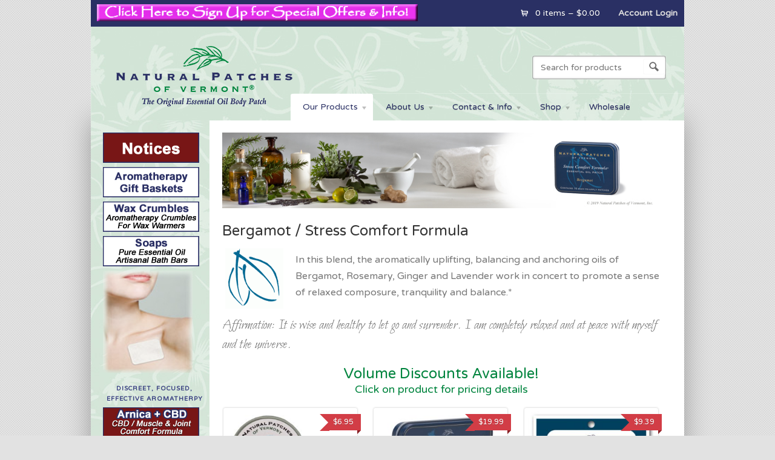

--- FILE ---
content_type: text/html; charset=UTF-8
request_url: https://www.naturalpatchesofvermont.com/bergamot-stress/
body_size: 18083
content:
<!DOCTYPE html>
<!--[if lt IE 7 ]> <html lang="en-US" class="no-js ie6"> <![endif]-->
<!--[if IE 7 ]>    <html lang="en-US" class="no-js ie7"> <![endif]-->
<!--[if IE 8 ]>    <html lang="en-US" class="no-js ie8"> <![endif]-->
<!--[if IE 9 ]>    <html lang="en-US" class="no-js ie9"> <![endif]-->
<!--[if (gt IE 9)|!(IE)]><!--> <html lang="en-US" class="no-js"> <!--<![endif]-->
<head>

<title>Bergamot / Stress Comfort Formula | Natural Patches of Vermont, Inc.</title>
<meta http-equiv="Content-Type" content="text/html; charset=UTF-8" />

<meta name="description" content="Natural Patches of Vermont body patches harness the power of pure essential oils and aromatherapy to help open the pathways to vibrant health and well-being, and could not be easier to use.† Simply place the patch on your upper chest, any pulse point or the location indicated on the packaging. Once the essential oils are activated by your body heat, they will begin to release their therapeutic benefits.">

<meta name="keywords" content="Official Site, Official Supplier, Official Website, Official Source, Natural Patch of Vermont, Natural Patches of Vermont, Naturopatch of Vermont, Natural Patch, Patch, Patches, Natural Patches, Adhesive, Sticky, Stick-on, Naturopatch, Naturopath, Naturopathic, Natural, Healing, Wellness, Natural Health, Natural Alternative, Alternative Health, Alternative Medicine, The Original Essential Oil Body Patch, Body patch, Body patches, Essential oil, Essential oil patch, Custom Oil Blend, Custom Oil Formulas, Vermont, Made in Vermont, Made in America, Aromatherapy, aromatherapies, Aromatherapeutic, Aroma, Aromatic, Fragrance, Fragrant, Scent, therapy, therapies, therapeutic, Treat, Treatment, Heal, Healing, Healthy, Wellness, Remedy, Remedies, Relief, Relieve, Alleviate, Medicine, Medicinal, medication, Comfort, Cure, Curative, Caring, Supplement, Protect, Sense, Sensitive, Breathe, Inhale, Diffuser, Massage, Massage therapist, Chiropractor, chiropractic, Spa, Spa product, Ache, Aching, Sore, Bruise, Bruising, Pain, Pain relief, Relieving, Reliever, Numbing, Anesthetic, Analgesic, Stiff, Sprain, Strain, Swelling, Swollen, Inflamed, Inflammation, inflammatory, Anti-inflammatory, Irritation, Injury, Muscle, Muscular, Joint, Back, Neck, Knee, Shoulder, Headache, Migraine, Arthritis, Rheumatoid, Osteoarthritis, Bursitis, Tendonitis, Fibromyalgia, Polymyalgia, Sciatica, Stress, Anxiety, Relax, Relaxing, Relaxation, Soothe, Soothing, Calming, depression, Emotion, Sleep, Awake, Strength, Strengthen, Vibrant, Brighten, Mood, Uplifting, Stimulate, Stimulating Arnica, Bergamot, Eucalyptus, Lemongrass, Rose Geranium, Citrus, Lavender, Tea Tree Oil, Chamomile, Chamomille, Sweet Fennel, Frankincense, Rosemary, Soothing Aches & Pains Formula, Calming Stress Formula, Soothing Coughs & Colds Formula, Enhanced Mental Focus & Energy Formula, Soothing PMS & Menopause Formula, Enhanced Energy Formula, Relaxing Sleep Formula, Soothing Itch & Skin Care Formula, Soothing Migraine Formula, Appetite Suppressant Formula, A Patch for Everyone">

<meta content="/wp-content/themes/wootique/wootique/screenshot.png" property="og:image">

<!-- CSS  -->
	
<!-- The main stylesheet -->
<link rel="stylesheet" href="https://www.naturalpatchesofvermont.com/wp-content/themes/wootique/wootique/style.css">
<script type="text/javascript">
  WebFontConfig = {
    google: { families: [ 'Bilbo::latin' ] }
  };
  (function() {
    var wf = document.createElement('script');
    wf.src = ('https:' == document.location.protocol ? 'https' : 'http') +
      '://ajax.googleapis.com/ajax/libs/webfont/1/webfont.js';
    wf.type = 'text/javascript';
    wf.async = 'true';
    var s = document.getElementsByTagName('script')[0];
    s.parentNode.insertBefore(wf, s);
  })(); </script>

<!-- /CSS -->

<link rel="alternate" type="application/rss+xml" title="RSS 2.0" href="https://www.naturalpatchesofvermont.com/feed/" />

<link rel="pingback" href="https://www.naturalpatchesofvermont.com/xmlrpc.php" />
      
<link rel='dns-prefetch' href='//www.naturalpatchesofvermont.com' />
<link rel='dns-prefetch' href='//www.google.com' />
<link rel='dns-prefetch' href='//s.w.org' />
<link rel="alternate" type="application/rss+xml" title="Natural Patches of Vermont, Inc. &raquo; Feed" href="https://www.naturalpatchesofvermont.com/feed/" />
<link rel="alternate" type="application/rss+xml" title="Natural Patches of Vermont, Inc. &raquo; Comments Feed" href="https://www.naturalpatchesofvermont.com/comments/feed/" />
<link rel="alternate" type="application/rss+xml" title="Natural Patches of Vermont, Inc. &raquo; Bergamot / Stress Comfort Formula Comments Feed" href="https://www.naturalpatchesofvermont.com/bergamot-stress/feed/" />
		<script type="text/javascript">
			window._wpemojiSettings = {"baseUrl":"https:\/\/s.w.org\/images\/core\/emoji\/12.0.0-1\/72x72\/","ext":".png","svgUrl":"https:\/\/s.w.org\/images\/core\/emoji\/12.0.0-1\/svg\/","svgExt":".svg","source":{"concatemoji":"https:\/\/www.naturalpatchesofvermont.com\/wp-includes\/js\/wp-emoji-release.min.js?ver=5.4.2"}};
			/*! This file is auto-generated */
			!function(e,a,t){var r,n,o,i,p=a.createElement("canvas"),s=p.getContext&&p.getContext("2d");function c(e,t){var a=String.fromCharCode;s.clearRect(0,0,p.width,p.height),s.fillText(a.apply(this,e),0,0);var r=p.toDataURL();return s.clearRect(0,0,p.width,p.height),s.fillText(a.apply(this,t),0,0),r===p.toDataURL()}function l(e){if(!s||!s.fillText)return!1;switch(s.textBaseline="top",s.font="600 32px Arial",e){case"flag":return!c([127987,65039,8205,9895,65039],[127987,65039,8203,9895,65039])&&(!c([55356,56826,55356,56819],[55356,56826,8203,55356,56819])&&!c([55356,57332,56128,56423,56128,56418,56128,56421,56128,56430,56128,56423,56128,56447],[55356,57332,8203,56128,56423,8203,56128,56418,8203,56128,56421,8203,56128,56430,8203,56128,56423,8203,56128,56447]));case"emoji":return!c([55357,56424,55356,57342,8205,55358,56605,8205,55357,56424,55356,57340],[55357,56424,55356,57342,8203,55358,56605,8203,55357,56424,55356,57340])}return!1}function d(e){var t=a.createElement("script");t.src=e,t.defer=t.type="text/javascript",a.getElementsByTagName("head")[0].appendChild(t)}for(i=Array("flag","emoji"),t.supports={everything:!0,everythingExceptFlag:!0},o=0;o<i.length;o++)t.supports[i[o]]=l(i[o]),t.supports.everything=t.supports.everything&&t.supports[i[o]],"flag"!==i[o]&&(t.supports.everythingExceptFlag=t.supports.everythingExceptFlag&&t.supports[i[o]]);t.supports.everythingExceptFlag=t.supports.everythingExceptFlag&&!t.supports.flag,t.DOMReady=!1,t.readyCallback=function(){t.DOMReady=!0},t.supports.everything||(n=function(){t.readyCallback()},a.addEventListener?(a.addEventListener("DOMContentLoaded",n,!1),e.addEventListener("load",n,!1)):(e.attachEvent("onload",n),a.attachEvent("onreadystatechange",function(){"complete"===a.readyState&&t.readyCallback()})),(r=t.source||{}).concatemoji?d(r.concatemoji):r.wpemoji&&r.twemoji&&(d(r.twemoji),d(r.wpemoji)))}(window,document,window._wpemojiSettings);
		</script>
		<style type="text/css">
img.wp-smiley,
img.emoji {
	display: inline !important;
	border: none !important;
	box-shadow: none !important;
	height: 1em !important;
	width: 1em !important;
	margin: 0 .07em !important;
	vertical-align: -0.1em !important;
	background: none !important;
	padding: 0 !important;
}
</style>
	<link rel='stylesheet' id='dashicons-css'  href='https://www.naturalpatchesofvermont.com/wp-includes/css/dashicons.min.css?ver=5.4.2' type='text/css' media='all' />
<link rel='stylesheet' id='thickbox-css'  href='https://www.naturalpatchesofvermont.com/wp-includes/js/thickbox/thickbox.css?ver=5.4.2' type='text/css' media='all' />
<link rel='stylesheet' id='wp-block-library-css'  href='https://www.naturalpatchesofvermont.com/wp-includes/css/dist/block-library/style.min.css?ver=5.4.2' type='text/css' media='all' />
<link rel='stylesheet' id='contact-form-7-css'  href='https://www.naturalpatchesofvermont.com/wp-content/plugins/contact-form-7/includes/css/styles.css?ver=5.2' type='text/css' media='all' />
<link rel='stylesheet' id='katb_user_styles-css'  href='https://www.naturalpatchesofvermont.com/wp-content/plugins/testimonial-basics/css/katb_user_styles.css?ver=5.4.2' type='text/css' media='all' />
<style id='katb_user_styles-inline-css' type='text/css'>
/* ==== Testimonial Basics Custom Styles  ==== */.katb_test_box,.katb_test_box_basic,.katb_test_box_side_meta,.katb_test_box_basic_side_meta,.katb_schema_summary_box_basic,.katb_schema_summary_box_basic_side_meta,.katb_schema_summary_box,.katb_schema_summary_box_side_meta,.katb_paginate{ font-size: 1em; }.katb_test_wrap *,.katb_test_wrap_basic *,.katb_test_wrap_side_meta *,.katb_test_wrap_basic_side_meta *,.katb_popup_wrap.katb_content *,.katb_paginate *,.katb_schema_summary_wrap *,.katb_schema_summary_wrap_basic *,.katb_schema_summary_wrap_side_meta *,.katb_schema_summary_wrap_basic_side_meta *,.katb_grid_wrap *,.katb_grid_wrap_basic *{ font-family: inherit; }.katb_test_wrap,.katb_schema_summary_wrap,.katb_test_wrap_side_meta .katb_left_box,.katb_schema_summary_box_side_meta .katb_schema_company_wrap_side_meta{ background-color: #EDEDED;color: #000000;}.katb_test_wrap .katb_test_box,.katb_schema_summary_box,.katb_test_wrap_side_meta .katb_right_box,.katb_schema_summary_box_side_meta .katb_aggregate_wrap_side_meta,.katb_test_wrap .katb_test_text *{background-color: #DBDBDB;color: #000000!important; }.katb_test_box .katb_author,.katb_test_box_side_meta .katb_author,.katb_test_box .katb_date,.katb_test_box_side_meta .katb_date,.katb_test_box .katb_location,.katb_test_box_side_meta .katb_location,.katb_test_box .katb_custom1,.katb_test_box_side_meta .katb_custom1,.katb_test_box .katb_custom2,.katb_test_box_side_meta .katb_custom2{color: #000000!important; }.katb_test_box a,.katb_schema_summary_box a,.katb_test_box_side_meta a,.katb_schema_summary_box_side_meta a,.katb_test_box .katb_test_text .katb_excerpt_more,.katb_bulk_delete_label a{color: #3384E8!important;}.katb_test_box a:hover,.katb_schema_summary_box a:hover ,.katb_test_box_side_meta a:hover,.katb_schema_summary_box_side_meta a:hover,.katb_test_box .katb_test_text .katb_excerpt_more:hover,.katb_bulk_delete_label a:hover{color: #FFFFFF!important; }.katb_paginate.format input {background-color: #DBDBDB!important;color: #000000!important;}.katb_paginate input {font-size: 1em!important; }.katb_input_style {font-size: 1em!important; }.katb_grid_wrap .katb_two_wrap_all {border: 1px solid #DBDBDB!important;}.katb_two_wrap_all .katb_test_box .katb_title_rating_wrap,.katb_two_wrap_all .katb_test_box .katb_meta_bottom{ background-color: #DBDBDB!important;}.katb_two_wrap_all .katb_test_box .katb_test_text{ background-color: #EDEDED!important;}.katb_widget_box,.katb_widget_box_basic,.katb_widget_rotator_box,.katb_widget_rotator_box_basic{ font-size: 1em }.katb_widget_wrap *,.katb_widget_wrap_basic *,.katb_widget_rotator_wrap *,.katb_widget_rotator_wrap_basic *,.katb_popup_wrap.katb_widget *{ font-family: inherit; }.katb_widget_rotator_wrap,.katb_widget_box {background-color: #EDEDED; }.katb_widget_box .katb_title_rating_wrap,.katb_widget_box .katb_testimonial_wrap *,.katb_widget_rotator_box .katb_title_rating_wrap,.katb_widget_rotator_box .katb_testimonial_wrap{	color: #000000!important;}.katb_widget_box .widget_meta,.katb_widget_rotator_box .widget_meta{color: #000000;}.katb_widget_box a,.katb_widget_rotator_box a,.katb_widget_box a.katb_excerpt_more,.katb_widget_rotator_box a.katb_excerpt_more{color: #3384E8!important;}.katb_widget_box a:hover,.katb_widget_rotator_box a:hover {color: #FFFFFF!important;}.katb_widget_box .katb_image_meta_bottom,.katb_widget_rotator_box .katb_image_meta_bottom,.katb_widget_box .katb_centered_image_meta_bottom,.katb_widget_rotator_box .katb_centered_image_meta_bottom{ border-top: 1px solid #CECECE; }.katb_widget_box .katb_title_rating_wrap.center,.katb_widget_rotator_box .katb_title_rating_wrap.center{ border-bottom: 1px solid #CECECE; }.katb_widget_box .katb_image_meta_top,.katb_widget_rotator_box .katb_image_meta_top,.katb_widget_box .katb_centered_image_meta_top,.katb_widget_rotator_box .katb_centered_image_meta_top{border-bottom: 1px solid #CECECE; }.katb_widget_form {font-size: 1em!important; }.katb_css_rating { color: #EACB1E!important; }.katb_remove_link.remove_link_content a svg {width:1em; }.katb_remove_link.remove_link_widget a svg {width:1em; }
</style>
<style id='woocommerce-inline-inline-css' type='text/css'>
.woocommerce form .form-row .required { visibility: visible; }
</style>
<link rel='stylesheet' id='popup-maker-site-css'  href='https://www.naturalpatchesofvermont.com/wp-content/plugins/popup-maker/assets/css/pum-site.min.css?ver=1.11.0' type='text/css' media='all' />
<style id='popup-maker-site-inline-css' type='text/css'>
/* Popup Google Fonts */
@import url('//fonts.googleapis.com/css?family=Montserrat|Acme');

/* Popup Theme 399900: Floating Bar - Soft Blue */
.pum-theme-399900, .pum-theme-floating-bar { background-color: rgba( 255, 255, 255, 0.00 ) } 
.pum-theme-399900 .pum-container, .pum-theme-floating-bar .pum-container { padding: 8px; border-radius: 0px; border: 1px none #000000; box-shadow: 1px 1px 3px 0px rgba( 2, 2, 2, 0.23 ); background-color: rgba( 238, 246, 252, 1.00 ) } 
.pum-theme-399900 .pum-title, .pum-theme-floating-bar .pum-title { color: #505050; text-align: left; text-shadow: 0px 0px 0px rgba( 2, 2, 2, 0.23 ); font-family: inherit; font-weight: 400; font-size: 32px; line-height: 36px } 
.pum-theme-399900 .pum-content, .pum-theme-floating-bar .pum-content { color: #505050; font-family: inherit; font-weight: 400 } 
.pum-theme-399900 .pum-content + .pum-close, .pum-theme-floating-bar .pum-content + .pum-close { position: absolute; height: 18px; width: 18px; left: auto; right: 5px; bottom: auto; top: 50%; padding: 0px; color: #505050; font-family: Sans-Serif; font-weight: 700; font-size: 15px; line-height: 18px; border: 1px solid #505050; border-radius: 15px; box-shadow: 0px 0px 0px 0px rgba( 2, 2, 2, 0.00 ); text-shadow: 0px 0px 0px rgba( 0, 0, 0, 0.00 ); background-color: rgba( 255, 255, 255, 0.00 ); transform: translate(0, -50%) } 

/* Popup Theme 375030: Default Theme */
.pum-theme-375030, .pum-theme-default-theme-2 { background-color: rgba( 255, 255, 255, 1.00 ) } 
.pum-theme-375030 .pum-container, .pum-theme-default-theme-2 .pum-container { padding: 18px; border-radius: 0px; border: 1px none #000000; box-shadow: 1px 1px 3px 0px rgba( 2, 2, 2, 0.23 ); background-color: rgba( 249, 249, 249, 1.00 ) } 
.pum-theme-375030 .pum-title, .pum-theme-default-theme-2 .pum-title { color: #000000; text-align: left; text-shadow: 0px 0px 0px rgba( 2, 2, 2, 0.23 ); font-family: inherit; font-weight: inherit; font-size: 32px; font-style: normal; line-height: 36px } 
.pum-theme-375030 .pum-content, .pum-theme-default-theme-2 .pum-content { color: #8c8c8c; font-family: inherit; font-weight: inherit; font-style: normal } 
.pum-theme-375030 .pum-content + .pum-close, .pum-theme-default-theme-2 .pum-content + .pum-close { position: absolute; height: auto; width: auto; left: auto; right: 0px; bottom: auto; top: 0px; padding: 8px; color: #ffffff; font-family: inherit; font-weight: inherit; font-size: 12px; font-style: normal; line-height: 14px; border: 1px none #ffffff; border-radius: 0px; box-shadow: 0px 0px 0px 0px rgba( 2, 2, 2, 0.23 ); text-shadow: 0px 0px 0px rgba( 0, 0, 0, 0.23 ); background-color: rgba( 0, 183, 205, 1.00 ) } 

/* Popup Theme 373463: Default Theme */
.pum-theme-373463, .pum-theme-default-theme { background-color: rgba( 0, 0, 0, 0.51 ) } 
.pum-theme-373463 .pum-container, .pum-theme-default-theme .pum-container { padding: 18px; border-radius: Use this Imagepx; border: 1px none #000000; box-shadow: 1px 1px 3px Use this Imagepx rgba( 2, 2, 2, 0.23 ); background-color: rgba( 249, 249, 249, 1.00 ) } 
.pum-theme-373463 .pum-title, .pum-theme-default-theme .pum-title { color: #000000; text-align: left; text-shadow: Use this Imagepx Use this Imagepx Use this Imagepx rgba( 2, 2, 2, 0.23 ); font-family: inherit; font-size: 32px; line-height: 36px } 
.pum-theme-373463 .pum-content, .pum-theme-default-theme .pum-content { color: #8c8c8c; font-family: inherit } 
.pum-theme-373463 .pum-content + .pum-close, .pum-theme-default-theme .pum-content + .pum-close { position: absolute; height: auto; width: auto; left: auto; right: -4px; bottom: auto; top: 1px; padding: 8px; color: #ffffff; font-family: inherit; font-size: 12px; line-height: 14px; border: 1px none #ffffff; border-radius: Use this Imagepx; box-shadow: Use this Imagepx Use this Imagepx Use this Imagepx Use this Imagepx rgba( 2, 2, 2, 0.23 ); text-shadow: Use this Imagepx Use this Imagepx Use this Imagepx rgba( 0, 0, 0, 0.23 ); background-color: rgba( 0, 183, 205, 1.00 ) } 

/* Popup Theme 373635: Light Box */
.pum-theme-373635, .pum-theme-lightbox { background-color: rgba( 0, 0, 0, 0.60 ) } 
.pum-theme-373635 .pum-container, .pum-theme-lightbox .pum-container { padding: 18px; border-radius: 3px; border: 8px solid #000000; box-shadow: 0px 0px 30px 0px rgba( 2, 2, 2, 1.00 ); background-color: rgba( 255, 255, 255, 1.00 ) } 
.pum-theme-373635 .pum-title, .pum-theme-lightbox .pum-title { color: #000000; text-align: left; text-shadow: 0px 0px 0px rgba( 2, 2, 2, 0.23 ); font-family: inherit; font-size: 32px; line-height: 36px } 
.pum-theme-373635 .pum-content, .pum-theme-lightbox .pum-content { color: #000000; font-family: inherit } 
.pum-theme-373635 .pum-content + .pum-close, .pum-theme-lightbox .pum-content + .pum-close { position: absolute; height: 30px; width: 30px; left: auto; right: -24px; bottom: auto; top: -24px; padding: 0px; color: #ffffff; font-family: inherit; font-size: 24px; line-height: 26px; border: 2px solid #ffffff; border-radius: 30px; box-shadow: 0px 0px 15px 1px rgba( 2, 2, 2, 0.75 ); text-shadow: 0px 0px 0px rgba( 0, 0, 0, 0.23 ); background-color: rgba( 0, 0, 0, 1.00 ) } 

/* Popup Theme 373636: Enterprise Blue */
.pum-theme-373636, .pum-theme-enterprise-blue { background-color: rgba( 0, 0, 0, 0.70 ) } 
.pum-theme-373636 .pum-container, .pum-theme-enterprise-blue .pum-container { padding: 28px; border-radius: 5px; border: 1px none #000000; box-shadow: 0px 10px 25px 4px rgba( 2, 2, 2, 0.50 ); background-color: rgba( 255, 255, 255, 1.00 ) } 
.pum-theme-373636 .pum-title, .pum-theme-enterprise-blue .pum-title { color: #315b7c; text-align: left; text-shadow: 0px 0px 0px rgba( 2, 2, 2, 0.23 ); font-family: inherit; font-size: 34px; line-height: 36px } 
.pum-theme-373636 .pum-content, .pum-theme-enterprise-blue .pum-content { color: #2d2d2d; font-family: inherit } 
.pum-theme-373636 .pum-content + .pum-close, .pum-theme-enterprise-blue .pum-content + .pum-close { position: absolute; height: 28px; width: 28px; left: auto; right: 8px; bottom: auto; top: 8px; padding: 4px; color: #ffffff; font-family: inherit; font-size: 20px; line-height: 20px; border: 1px none #ffffff; border-radius: 42px; box-shadow: 0px 0px 0px 0px rgba( 2, 2, 2, 0.23 ); text-shadow: 0px 0px 0px rgba( 0, 0, 0, 0.23 ); background-color: rgba( 49, 91, 124, 1.00 ) } 

/* Popup Theme 373637: Hello Box */
.pum-theme-373637, .pum-theme-hello-box { background-color: rgba( 0, 0, 0, 0.75 ) } 
.pum-theme-373637 .pum-container, .pum-theme-hello-box .pum-container { padding: 30px; border-radius: 80px; border: 14px solid #81d742; box-shadow: 0px 0px 0px 0px rgba( 2, 2, 2, 0.00 ); background-color: rgba( 255, 255, 255, 1.00 ) } 
.pum-theme-373637 .pum-title, .pum-theme-hello-box .pum-title { color: #2d2d2d; text-align: left; text-shadow: 0px 0px 0px rgba( 2, 2, 2, 0.23 ); font-family: Montserrat; font-size: 32px; line-height: 36px } 
.pum-theme-373637 .pum-content, .pum-theme-hello-box .pum-content { color: #2d2d2d; font-family: inherit } 
.pum-theme-373637 .pum-content + .pum-close, .pum-theme-hello-box .pum-content + .pum-close { position: absolute; height: auto; width: auto; left: auto; right: -30px; bottom: auto; top: -30px; padding: 0px; color: #2d2d2d; font-family: inherit; font-size: 32px; line-height: 28px; border: 1px none #ffffff; border-radius: 28px; box-shadow: 0px 0px 0px 0px rgba( 2, 2, 2, 0.23 ); text-shadow: 0px 0px 0px rgba( 0, 0, 0, 0.23 ); background-color: rgba( 255, 255, 255, 1.00 ) } 

/* Popup Theme 373638: Cutting Edge */
.pum-theme-373638, .pum-theme-cutting-edge { background-color: rgba( 0, 0, 0, 0.50 ) } 
.pum-theme-373638 .pum-container, .pum-theme-cutting-edge .pum-container { padding: 18px; border-radius: 0px; border: 1px none #000000; box-shadow: 0px 10px 25px 0px rgba( 2, 2, 2, 0.50 ); background-color: rgba( 30, 115, 190, 1.00 ) } 
.pum-theme-373638 .pum-title, .pum-theme-cutting-edge .pum-title { color: #ffffff; text-align: left; text-shadow: 0px 0px 0px rgba( 2, 2, 2, 0.23 ); font-family: Sans-Serif; font-size: 26px; line-height: 28px } 
.pum-theme-373638 .pum-content, .pum-theme-cutting-edge .pum-content { color: #ffffff; font-family: inherit } 
.pum-theme-373638 .pum-content + .pum-close, .pum-theme-cutting-edge .pum-content + .pum-close { position: absolute; height: 24px; width: 24px; left: auto; right: 0px; bottom: auto; top: 0px; padding: 0px; color: #1e73be; font-family: inherit; font-size: 32px; line-height: 24px; border: 1px none #ffffff; border-radius: 0px; box-shadow: -1px 1px 1px 0px rgba( 2, 2, 2, 0.10 ); text-shadow: -1px 1px 1px rgba( 0, 0, 0, 0.10 ); background-color: rgba( 238, 238, 34, 1.00 ) } 

/* Popup Theme 373639: Framed Border */
.pum-theme-373639, .pum-theme-framed-border { background-color: rgba( 255, 255, 255, 0.50 ) } 
.pum-theme-373639 .pum-container, .pum-theme-framed-border .pum-container { padding: 18px; border-radius: 0px; border: 20px outset #dd3333; box-shadow: 1px 1px 3px 0px rgba( 2, 2, 2, 0.97 ) inset; background-color: rgba( 255, 251, 239, 1.00 ) } 
.pum-theme-373639 .pum-title, .pum-theme-framed-border .pum-title { color: #000000; text-align: left; text-shadow: 0px 0px 0px rgba( 2, 2, 2, 0.23 ); font-family: inherit; font-size: 32px; line-height: 36px } 
.pum-theme-373639 .pum-content, .pum-theme-framed-border .pum-content { color: #2d2d2d; font-family: inherit } 
.pum-theme-373639 .pum-content + .pum-close, .pum-theme-framed-border .pum-content + .pum-close { position: absolute; height: 20px; width: 20px; left: auto; right: -20px; bottom: auto; top: -20px; padding: 0px; color: #ffffff; font-family: Acme; font-size: 20px; line-height: 20px; border: 1px none #ffffff; border-radius: 0px; box-shadow: 0px 0px 0px 0px rgba( 2, 2, 2, 0.23 ); text-shadow: 0px 0px 0px rgba( 0, 0, 0, 0.23 ); background-color: rgba( 0, 0, 0, 0.55 ) } 

#pum-371329 {z-index: 999}

</style>
<script type='text/javascript' src='https://www.naturalpatchesofvermont.com/wp-includes/js/jquery/jquery.js?ver=1.12.4-wp'></script>
<script type='text/javascript' src='https://www.naturalpatchesofvermont.com/wp-includes/js/jquery/jquery-migrate.min.js?ver=1.4.1'></script>
<script type='text/javascript' src='https://www.naturalpatchesofvermont.com/wp-content/plugins/recaptcha-woo/js/rcfwc.js?ver=1.0'></script>
<script type='text/javascript' src='https://www.google.com/recaptcha/api.js?explicit&#038;hl=en_US&#038;ver=5.4.2'></script>
<script type='text/javascript' src='https://www.naturalpatchesofvermont.com/wp-content/themes/wootique/wootique/includes/js/superfish.js?ver=5.4.2'></script>
<script type='text/javascript' src='https://www.naturalpatchesofvermont.com/wp-content/themes/wootique/wootique/includes/js/woo_tabs.js?ver=5.4.2'></script>
<script type='text/javascript' src='https://www.naturalpatchesofvermont.com/wp-content/themes/wootique/wootique/includes/js/general.js?ver=5.4.2'></script>
<script type='text/javascript' src='https://www.naturalpatchesofvermont.com/wp-content/themes/wootique/wootique/includes/js/jquery.uniform.min.js?ver=5.4.2'></script>
<link rel='https://api.w.org/' href='https://www.naturalpatchesofvermont.com/wp-json/' />
<link rel="EditURI" type="application/rsd+xml" title="RSD" href="https://www.naturalpatchesofvermont.com/xmlrpc.php?rsd" />
<link rel="wlwmanifest" type="application/wlwmanifest+xml" href="https://www.naturalpatchesofvermont.com/wp-includes/wlwmanifest.xml" /> 
<meta name="generator" content="WordPress 5.4.2" />
<meta name="generator" content="WooCommerce 3.5.9" />
<link rel="canonical" href="https://www.naturalpatchesofvermont.com/bergamot-stress/" />
<link rel='shortlink' href='https://www.naturalpatchesofvermont.com/?p=99' />
<link rel="alternate" type="application/json+oembed" href="https://www.naturalpatchesofvermont.com/wp-json/oembed/1.0/embed?url=https%3A%2F%2Fwww.naturalpatchesofvermont.com%2Fbergamot-stress%2F" />
<link rel="alternate" type="text/xml+oembed" href="https://www.naturalpatchesofvermont.com/wp-json/oembed/1.0/embed?url=https%3A%2F%2Fwww.naturalpatchesofvermont.com%2Fbergamot-stress%2F&#038;format=xml" />
	
<style type="text/css" media="screen">
	#rotator {
		position: relative;
		width: 557px;
		height: 450px;
		margin: 0; padding: 0;
		overflow: hidden;
	}
</style>
	

<!-- Theme version -->
<meta name="generator" content="Wootique 1.6.9" />
<meta name="generator" content="WooFramework 5.5.5" />
<!-- Load Google HTML5 shim to provide support for <IE9 -->
<!--[if lt IE 9]>
<script src="https://html5shim.googlecode.com/svn/trunk/html5.js"></script>
<![endif]-->
	<noscript><style>.woocommerce-product-gallery{ opacity: 1 !important; }</style></noscript>
	
<!-- Dynamic Widgets by QURL loaded - http://www.dynamic-widgets.com //-->
		<style type="text/css" id="wp-custom-css">
			.post-400173 .entry p {
	margin: 0 0 1em 0;
	line-height: 1.5em;
}

#rotator img {
	padding: 0;
}

/*
#wccc-content-block-371337 {
	display: none;
}
*/

.ctct-form-embed.form_0 .ctct-form-defaults {
	background: none !important;
	padding: 0 20px !important;
}

div.ctct-form-embed div.ctct-form-defaults h2.ctct-form-header {
	text-align: center !important;
	font-size: 20px !important;
	padding: 0 !important;
}		</style>
		<!-- Woo Custom Styling -->
<style type="text/css">
html {background-color:#E2E2E2}
#navigation, #footer {background-color: rgba(0,0,0,0.3); }
#container {-webkit-box-shadow:0 0 40px rgba(0,0,0,0.3); -moz-box-shadow:0 0 40px rgba(0,0,0,0.3); box-shadow:0 0 40px rgba(0,0,0,0.3); }
</style>

<!-- Google Webfonts -->
<link href="https://fonts.googleapis.com/css?family=Varela+Round" rel="stylesheet" type="text/css" />
<!-- Woo Custom Typography -->
<style type="text/css">
body, h1, h2, h3, h4, h5, h6, .widget h3, .post .title, .section .post .title, .archive_header, .entry, .entry p, .post-meta { font-family: 'Varela Round', arial, sans-serif; }
.feedback blockquote p, #post-entries, #breadcrumbs { font-family: 'Varela Round', arial, sans-serif; }
</style>


<!-- Alt Stylesheet -->
<link href="https://www.naturalpatchesofvermont.com/wp-content/themes/wootique/wootique/styles/default.css" rel="stylesheet" type="text/css" />
<!-- Options Panel Custom CSS -->
<style type="text/css">
.volume_discount {display: block;}
.volume_discount.wholesale {display: block;}
.header_widget_area {width: 350px !important; margin-left: 20px !important;margin-top:10px !important;} 
.header_widget_area a { display: inline !important; }
.page-id-375394 #main > div > h1,
.page-id-375402  #main > div > h1  {display: none; }
#wccc-content-block-369641 { text-align: center; }
.page-id-397519 .related.products { display: none; }
.woocommerce-remove-coupon { display: none; }


</style>


<!-- Woo Shortcodes CSS -->
<link href="https://www.naturalpatchesofvermont.com/wp-content/themes/wootique/wootique/functions/css/shortcodes.css" rel="stylesheet" type="text/css" />

<!-- Custom Stylesheet -->
<link href="https://www.naturalpatchesofvermont.com/wp-content/themes/wootique/wootique/custom.css" rel="stylesheet" type="text/css" />

<!-- Google Tag Manager -->
<script>(function(w,d,s,l,i){w[l]=w[l]||[];w[l].push({'gtm.start':
new Date().getTime(),event:'gtm.js'});var f=d.getElementsByTagName(s)[0],
j=d.createElement(s),dl=l!='dataLayer'?'&l='+l:'';j.async=true;j.src=
'https://www.googletagmanager.com/gtm.js?id='+i+dl;f.parentNode.insertBefore(j,f);
})(window,document,'script','dataLayer','GTM-P7G7828');</script>
<!-- End Google Tag Manager -->

</head>

<body class="page-template-default page page-id-99 layout-right-content woocommerce-no-js chrome alt-style-default">

<!-- Google Tag Manager (noscript) -->
<noscript><iframe src="https://www.googletagmanager.com/ns.html?id=GTM-P7G7828"
height="0" width="0" style="display:none;visibility:hidden"></iframe></noscript>
<!-- End Google Tag Manager (noscript) -->

<div id="wrapper">

	
	<div id="top">
		<div class="col-full">
			

<div class="wccc-content-block" id="wccc-content-block-371337">
			<p><img class="alignleft wp-image-371183 size-full popmake-371329" style="float: left; width:530px;" src="https://www.naturalpatchesofvermont.com/wp-content/uploads/2017/01/Click-Here-to-Sign-Up-for-Info-Special-Offers.gif" alt="Email Sign-up" /></p>
	</div>			<ul id="top-nav" class="nav fl"><li id="menu-item-370200" class="menu-item menu-item-type-post_type menu-item-object-page menu-item-370200"><a href="https://www.naturalpatchesofvermont.com/my-account/">Account Login</a></li>
</ul>			    	<a href="https://www.naturalpatchesofvermont.com/cart/" title="'View your shopping cart'" class="cart-button">
			<span>0 items &ndash; <span class="woocommerce-Price-amount amount"><span class="woocommerce-Price-currencySymbol">&#36;</span>0.00</span></span>
		</a>
	    		</div>
	</div><!-- /#top -->

        
    <div class="header">
					
			<div id="logo">
	
							<h1>
					<a href="https://www.naturalpatchesofvermont.com/" title="The Original Essential Oil Body Patch">
						<img src="https://www.naturalpatchesofvermont.com/wp-content/uploads/2019/08/2019_Logo_PURPLE-Tagline_314.png" alt="Natural Patches of Vermont, Inc." />
					</a>
				</h1>
	        	
	        				<span class="site-title"><a href="https://www.naturalpatchesofvermont.com/">Natural Patches of Vermont, Inc.</a></span>
	        				<span class="site-description">The Original Essential Oil Body Patch</span>
	
			</div><!-- /#logo -->
		
		<div class = "header_widget_area"><div id="execphp-10" class="widget widget_execphp">			<div class="execphpwidget"><!-- <a href="https://www.naturalpatchesofvermont.com/shop"><img src="https://www.naturalpatchesofvermont.com/wp-content/uploads/2025/11/2025_Full-Size_Header_B3G1_Free-Ship_72PX-1.jpg" style="width: 320px; height: auto;"></a> -->

<!-- <p><a href="https://www.naturalpatchesofvermont.com/arnica-cbd-muscle-joint-comfort-cbd-formula/">
<img src="https://www.naturalpatchesofvermont.com/wp-content/uploads/2023/07/2023_15-OFF-CBD_Header-Image_Half-Size.jpg" style="width: 150px;">
<img src="https://www.naturalpatchesofvermont.com/wp-content/uploads/2023/07/2023_Free-Shipping-with-CBD_Header-Image_Half-Size.jpg" style="width: 150px;"></a></p> -->




</div>
		</div></div>	
	
				<div id="search-top">

    	<form role="search" method="get" id="searchform" class="searchform" action="https://www.naturalpatchesofvermont.com">
			<label class="screen-reader-text" for="s">Search for:</label>
			<input type="text" value="" name="s" id="s"  class="field s" placeholder="Search for products" />
			<input type="image" class="submit btn" name="submit" value="Search" src="https://www.naturalpatchesofvermont.com/wp-content/themes/wootique/wootique/images/ico-search.png">
			<input type="hidden" name="post_type" value="product" />		</form>
		<div class="fix"></div>

	</div><!-- /.search-top -->
				
			<div id="navigation" class="col-full">
				<ul id="main-nav" class="nav fl"><li id="menu-item-370201" class="menu-item menu-item-type-post_type menu-item-object-page current-menu-ancestor current-menu-parent current_page_parent current_page_ancestor menu-item-has-children menu-item-370201"><a href="https://www.naturalpatchesofvermont.com/shop/">Our Products</a>
<ul class="sub-menu">
	<li id="menu-item-400179" class="menu-item menu-item-type-post_type menu-item-object-page menu-item-400179"><a href="https://www.naturalpatchesofvermont.com/arnica-cbd-muscle-joint-comfort-cbd-formula/">Arnica + CBD / Muscle &#038; Joint Comfort + CBD Formula</a></li>
	<li id="menu-item-370202" class="menu-item menu-item-type-post_type menu-item-object-page menu-item-370202"><a href="https://www.naturalpatchesofvermont.com/arnica-muscle-joint/">Arnica / Muscle &#038; Joint Comfort Formula</a></li>
	<li id="menu-item-370203" class="menu-item menu-item-type-post_type menu-item-object-page current-menu-item page_item page-item-99 current_page_item menu-item-370203"><a href="https://www.naturalpatchesofvermont.com/bergamot-stress/" aria-current="page">Bergamot / Stress Comfort Formula</a></li>
	<li id="menu-item-370204" class="menu-item menu-item-type-post_type menu-item-object-page menu-item-370204"><a href="https://www.naturalpatchesofvermont.com/chamomile-migraine/">Chamomile / Headache &#038; Migraine Comfort Formula</a></li>
	<li id="menu-item-370205" class="menu-item menu-item-type-post_type menu-item-object-page menu-item-370205"><a href="https://www.naturalpatchesofvermont.com/citrus-energy/">Citrus / Energy Formula</a></li>
	<li id="menu-item-370206" class="menu-item menu-item-type-post_type menu-item-object-page menu-item-370206"><a href="https://www.naturalpatchesofvermont.com/eucalyptus-citrioadora-coughs-colds/">Eucalyptus Citriodora / Cough &#038; Cold Formula</a></li>
	<li id="menu-item-370207" class="menu-item menu-item-type-post_type menu-item-object-page menu-item-370207"><a href="https://www.naturalpatchesofvermont.com/eucalyptus-radiata-allergy/">Eucalyptus Radiata / Allergy Comfort Formula</a></li>
	<li id="menu-item-370208" class="menu-item menu-item-type-post_type menu-item-object-page menu-item-370208"><a href="https://www.naturalpatchesofvermont.com/frankincense-romance/">Frankincense / Romance Formula</a></li>
	<li id="menu-item-370209" class="menu-item menu-item-type-post_type menu-item-object-page menu-item-370209"><a href="https://www.naturalpatchesofvermont.com/lavender-sleep/">Lavender / Sleep Comfort Formula</a></li>
	<li id="menu-item-397534" class="menu-item menu-item-type-post_type menu-item-object-page menu-item-397534"><a href="https://www.naturalpatchesofvermont.com/lemon-ginger-nausea/">Lemon Ginger / Nausea Comfort Formula</a></li>
	<li id="menu-item-370308" class="menu-item menu-item-type-post_type menu-item-object-page menu-item-370308"><a href="https://www.naturalpatchesofvermont.com/lemongrass-mental-focus/">Lemongrass / Mental Focus &#038; Energy Formula</a></li>
	<li id="menu-item-371274" class="menu-item menu-item-type-post_type menu-item-object-page menu-item-371274"><a href="https://www.naturalpatchesofvermont.com/mint-muscle-nerve-formula/">Mint / Muscle &#038; Nerve Comfort Formula</a></li>
	<li id="menu-item-370210" class="menu-item menu-item-type-post_type menu-item-object-page menu-item-370210"><a href="https://www.naturalpatchesofvermont.com/rose-geranium-pms/">Rose Geranium / PMS &#038; Menopause Comfort Formula</a></li>
	<li id="menu-item-370211" class="menu-item menu-item-type-post_type menu-item-object-page menu-item-370211"><a href="https://www.naturalpatchesofvermont.com/rosemary-memory/">Rosemary / Memory Formula</a></li>
	<li id="menu-item-370212" class="menu-item menu-item-type-post_type menu-item-object-page menu-item-370212"><a href="https://www.naturalpatchesofvermont.com/fennel-appetite-control-support/">Sweet Fennel / Appetite Control &#038; Support Formula</a></li>
	<li id="menu-item-370213" class="menu-item menu-item-type-post_type menu-item-object-page menu-item-370213"><a href="https://www.naturalpatchesofvermont.com/tea-tree-skincare/">Tea Tree / Itch &#038; Skincare Formula</a></li>
</ul>
</li>
<li id="menu-item-370214" class="menu-item menu-item-type-post_type menu-item-object-page menu-item-has-children menu-item-370214"><a href="https://www.naturalpatchesofvermont.com/about-us/">About Us</a>
<ul class="sub-menu">
	<li id="menu-item-370215" class="menu-item menu-item-type-post_type menu-item-object-page menu-item-370215"><a href="https://www.naturalpatchesofvermont.com/our-story/">Our Story</a></li>
	<li id="menu-item-370216" class="menu-item menu-item-type-post_type menu-item-object-page menu-item-370216"><a href="https://www.naturalpatchesofvermont.com/why-a-patch/">Why a Patch?</a></li>
	<li id="menu-item-399066" class="menu-item menu-item-type-post_type menu-item-object-page menu-item-399066"><a href="https://www.naturalpatchesofvermont.com/testimonials/">What people are saying about our products!</a></li>
</ul>
</li>
<li id="menu-item-370217" class="menu-item menu-item-type-post_type menu-item-object-page menu-item-has-children menu-item-370217"><a href="https://www.naturalpatchesofvermont.com/contact-us/">Contact &#038; Info</a>
<ul class="sub-menu">
	<li id="menu-item-370219" class="menu-item menu-item-type-post_type menu-item-object-page menu-item-370219"><a href="https://www.naturalpatchesofvermont.com/contact-us/">Contact Us</a></li>
	<li id="menu-item-370221" class="menu-item menu-item-type-post_type menu-item-object-page menu-item-370221"><a href="https://www.naturalpatchesofvermont.com/faq/">FAQs</a></li>
	<li id="menu-item-370285" class="menu-item menu-item-type-post_type menu-item-object-page menu-item-370285"><a href="https://www.naturalpatchesofvermont.com/ingredients-glossary/">Ingredients Glossary</a></li>
	<li id="menu-item-370218" class="menu-item menu-item-type-post_type menu-item-object-page menu-item-370218"><a href="https://www.naturalpatchesofvermont.com/brochure-2/">Brochure</a></li>
	<li id="menu-item-370224" class="menu-item menu-item-type-post_type menu-item-object-page menu-item-370224"><a href="https://www.naturalpatchesofvermont.com/why-a-patch/">Why a Patch?</a></li>
	<li id="menu-item-370222" class="menu-item menu-item-type-post_type menu-item-object-page menu-item-370222"><a href="https://www.naturalpatchesofvermont.com/shipping-returns/">Ordering, Shipping &#038; Returns</a></li>
	<li id="menu-item-370223" class="menu-item menu-item-type-post_type menu-item-object-page menu-item-370223"><a href="https://www.naturalpatchesofvermont.com/privacy/">Privacy Policy</a></li>
	<li id="menu-item-370220" class="menu-item menu-item-type-post_type menu-item-object-page menu-item-370220"><a href="https://www.naturalpatchesofvermont.com/find-a-store-near-you/">Find a Store Near You</a></li>
	<li id="menu-item-370225" class="menu-item menu-item-type-post_type menu-item-object-page menu-item-370225"><a href="https://www.naturalpatchesofvermont.com/find-distributors-wholesale-reps/">Find Distributors &#038; Wholesale Reps</a></li>
</ul>
</li>
<li id="menu-item-370226" class="menu-item menu-item-type-post_type menu-item-object-page menu-item-has-children menu-item-370226"><a href="https://www.naturalpatchesofvermont.com/shop/">Shop</a>
<ul class="sub-menu">
	<li id="menu-item-380839" class="menu-item menu-item-type-post_type menu-item-object-page menu-item-380839"><a href="https://www.naturalpatchesofvermont.com/crumbles/">Aromatherapy Crumbles</a></li>
	<li id="menu-item-400181" class="menu-item menu-item-type-post_type menu-item-object-page menu-item-400181"><a href="https://www.naturalpatchesofvermont.com/arnica-cbd-muscle-joint-comfort-cbd-formula/">CBD</a></li>
	<li id="menu-item-370233" class="menu-item menu-item-type-post_type menu-item-object-page menu-item-370233"><a href="https://www.naturalpatchesofvermont.com/tins/">Tins</a></li>
	<li id="menu-item-370235" class="menu-item menu-item-type-post_type menu-item-object-page menu-item-370235"><a href="https://www.naturalpatchesofvermont.com/tin-refills/">Tin Refills</a></li>
	<li id="menu-item-370234" class="menu-item menu-item-type-post_type menu-item-object-page menu-item-370234"><a href="https://www.naturalpatchesofvermont.com/bundles/">Bundles</a></li>
	<li id="menu-item-375601" class="menu-item menu-item-type-post_type menu-item-object-page menu-item-375601"><a href="https://www.naturalpatchesofvermont.com/soaps/">Soaps</a></li>
	<li id="menu-item-370237" class="menu-item menu-item-type-post_type menu-item-object-page menu-item-370237"><a href="https://www.naturalpatchesofvermont.com/xl-arnica-pouch/">XL Arnica Pouch</a></li>
	<li id="menu-item-370236" class="menu-item menu-item-type-post_type menu-item-object-page menu-item-370236"><a href="https://www.naturalpatchesofvermont.com/variety-pack/">Variety Sampler Box</a></li>
	<li id="menu-item-380838" class="menu-item menu-item-type-post_type menu-item-object-page menu-item-380838"><a href="https://www.naturalpatchesofvermont.com/gift-baskets/">Gift Baskets</a></li>
</ul>
</li>
<li id="menu-item-370232" class="menu-item menu-item-type-custom menu-item-object-custom menu-item-370232"><a href="https://www.naturalpatchesofvermont.com/wholesale-account-application/">Wholesale</a></li>
</ul>		        
		        		        
			</div><!-- /#navigation -->
		
		</div>

	
	<div id="container" class="col-full">
	
	
	       
    <div id="content" class="page col-full">
		<div id="main" class="col-left">
		           
                                                                                    
            <div class="post-99 page type-page status-publish has-post-thumbnail hentry">
		<img width="900" height="155" src="https://www.naturalpatchesofvermont.com/wp-content/uploads/2019/04/2019_Header_Bergamot_C_FINAL.jpg" class="attachment-post-thumbnail size-post-thumbnail wp-post-image" alt="" srcset="https://www.naturalpatchesofvermont.com/wp-content/uploads/2019/04/2019_Header_Bergamot_C_FINAL.jpg 900w, https://www.naturalpatchesofvermont.com/wp-content/uploads/2019/04/2019_Header_Bergamot_C_FINAL-300x52.jpg 300w, https://www.naturalpatchesofvermont.com/wp-content/uploads/2019/04/2019_Header_Bergamot_C_FINAL-350x60.jpg 350w, https://www.naturalpatchesofvermont.com/wp-content/uploads/2019/04/2019_Header_Bergamot_C_FINAL-200x34.jpg 200w, https://www.naturalpatchesofvermont.com/wp-content/uploads/2019/04/2019_Header_Bergamot_C_FINAL-768x132.jpg 768w" sizes="(max-width: 900px) 100vw, 900px" />
			    <h1 class="title">Bergamot / Stress Comfort Formula</h1>

                <div class="entry">
                	<p><img class="alignleft size-full wp-image-661" style="border: none;" title="Bergamot / Calming Stress Formula" src="https://www.naturalpatchesofvermont.com/wp-content/uploads/2012/10/bergamot.gif" alt="Bergamot / Calming Stress Formula" width="96" height="100" /></p>
<p class="description">In this blend, the aromatically uplifting, balancing and anchoring oils of Bergamot, Rosemary, Ginger and Lavender work in concert to promote a sense of relaxed composure, tranquility and balance.*</p>
<div class="affirmation">Affirmation: It is wise and healthy to let go and surrender. I am completely relaxed and at peace with myself and the universe.</div>
<div class="volume_discount" style="font-style:bold;color: #01843E;width:400px;margin:0 auto 16px auto;text-align:center;">
<span style="font-size: 24px;">Volume Discounts Available!</span><br /><span style="font-size:18px;">Click on product for pricing details</span></div>
<div class="woocommerce columns-3 "><ul class="products columns-3">
<li class="post-378910 product type-product status-publish has-post-thumbnail product_cat-bergamot product_cat-crumbles product_cat-retail first outofstock taxable shipping-taxable purchasable product-type-simple">
	<a href="https://www.naturalpatchesofvermont.com/shop/bergamot-wax-crumbles/" class="woocommerce-LoopProduct-link woocommerce-loop-product__link"><img width="300" height="233" src="https://www.naturalpatchesofvermont.com/wp-content/uploads/2017/04/Bergamot_LidLft_WebReady-300x233.jpg" class="attachment-woocommerce_thumbnail size-woocommerce_thumbnail" alt="" srcset="https://www.naturalpatchesofvermont.com/wp-content/uploads/2017/04/Bergamot_LidLft_WebReady-300x233.jpg 300w, https://www.naturalpatchesofvermont.com/wp-content/uploads/2017/04/Bergamot_LidLft_WebReady-350x272.jpg 350w, https://www.naturalpatchesofvermont.com/wp-content/uploads/2017/04/Bergamot_LidLft_WebReady-197x153.jpg 197w, https://www.naturalpatchesofvermont.com/wp-content/uploads/2017/04/Bergamot_LidLft_WebReady.jpg 648w" sizes="(max-width: 300px) 100vw, 300px" /><h2 class="woocommerce-loop-product__title">Bergamot Wax Crumbles</h2>
	<span class="price"><span class="woocommerce-Price-amount amount"><span class="woocommerce-Price-currencySymbol">&#36;</span>6.95</span></span>
</a><a href="https://www.naturalpatchesofvermont.com/shop/bergamot-wax-crumbles/" data-quantity="1" class="button product_type_simple" data-product_id="378910" data-product_sku="00801" aria-label="Read more about &ldquo;Bergamot Wax Crumbles&rdquo;" rel="nofollow">Read more</a></li>
<li class="post-254 product type-product status-publish has-post-thumbnail product_cat-bergamot product_cat-retail product_cat-tins product_cat-tins-vol-discount instock taxable shipping-taxable purchasable product-type-simple">
	<a href="https://www.naturalpatchesofvermont.com/shop/stress-tin/" class="woocommerce-LoopProduct-link woocommerce-loop-product__link"><img width="300" height="241" src="https://www.naturalpatchesofvermont.com/wp-content/uploads/2015/12/00101-LB-200x160_Web-Ready-300x241.jpg" class="attachment-woocommerce_thumbnail size-woocommerce_thumbnail" alt="" srcset="https://www.naturalpatchesofvermont.com/wp-content/uploads/2015/12/00101-LB-200x160_Web-Ready-300x241.jpg 300w, https://www.naturalpatchesofvermont.com/wp-content/uploads/2015/12/00101-LB-200x160_Web-Ready-350x282.jpg 350w, https://www.naturalpatchesofvermont.com/wp-content/uploads/2015/12/00101-LB-200x160_Web-Ready-190x153.jpg 190w, https://www.naturalpatchesofvermont.com/wp-content/uploads/2015/12/00101-LB-200x160_Web-Ready.jpg 410w" sizes="(max-width: 300px) 100vw, 300px" /><h2 class="woocommerce-loop-product__title">Stress Tin</h2>
	<span class="price"><span class="woocommerce-Price-amount amount"><span class="woocommerce-Price-currencySymbol">&#36;</span>19.99</span></span>
</a><a href="/bergamot-stress/?add-to-cart=254" data-quantity="1" class="button product_type_simple add_to_cart_button ajax_add_to_cart" data-product_id="254" data-product_sku="00101" aria-label="Add &ldquo;Stress Tin&rdquo; to your cart" rel="nofollow">Add to cart</a></li>
<li class="post-256 product type-product status-publish has-post-thumbnail product_cat-bergamot product_cat-retail product_cat-tin-refills last instock taxable shipping-taxable purchasable product-type-simple">
	<a href="https://www.naturalpatchesofvermont.com/shop/stress-5-ct-tin-refill/" class="woocommerce-LoopProduct-link woocommerce-loop-product__link"><img width="300" height="295" src="https://www.naturalpatchesofvermont.com/wp-content/uploads/2019/08/2019_05191_WEB-READY-300x295.jpg" class="attachment-woocommerce_thumbnail size-woocommerce_thumbnail" alt="" srcset="https://www.naturalpatchesofvermont.com/wp-content/uploads/2019/08/2019_05191_WEB-READY-300x295.jpg 300w, https://www.naturalpatchesofvermont.com/wp-content/uploads/2019/08/2019_05191_WEB-READY-156x153.jpg 156w, https://www.naturalpatchesofvermont.com/wp-content/uploads/2019/08/2019_05191_WEB-READY.jpg 342w" sizes="(max-width: 300px) 100vw, 300px" /><h2 class="woocommerce-loop-product__title">Stress 5 Ct. Tin Refill</h2>
	<span class="price"><span class="woocommerce-Price-amount amount"><span class="woocommerce-Price-currencySymbol">&#36;</span>9.39</span></span>
</a><a href="/bergamot-stress/?add-to-cart=256" data-quantity="1" class="button product_type_simple add_to_cart_button ajax_add_to_cart" data-product_id="256" data-product_sku="05191" aria-label="Add &ldquo;Stress 5 Ct. Tin Refill&rdquo; to your cart" rel="nofollow">Add to cart</a></li>
<li class="post-255 product type-product status-publish has-post-thumbnail product_cat-bergamot product_cat-bundles product_cat-retail first instock taxable shipping-taxable purchasable product-type-simple">
	<a href="https://www.naturalpatchesofvermont.com/shop/stress-5ct-bundle/" class="woocommerce-LoopProduct-link woocommerce-loop-product__link"><img width="300" height="295" src="https://www.naturalpatchesofvermont.com/wp-content/uploads/2019/08/2019_00541-WEB-READY-300x295.jpg" class="attachment-woocommerce_thumbnail size-woocommerce_thumbnail" alt="" srcset="https://www.naturalpatchesofvermont.com/wp-content/uploads/2019/08/2019_00541-WEB-READY-300x295.jpg 300w, https://www.naturalpatchesofvermont.com/wp-content/uploads/2019/08/2019_00541-WEB-READY-156x153.jpg 156w, https://www.naturalpatchesofvermont.com/wp-content/uploads/2019/08/2019_00541-WEB-READY.jpg 342w" sizes="(max-width: 300px) 100vw, 300px" /><h2 class="woocommerce-loop-product__title">Stress 5ct. Bundle</h2>
	<span class="price"><span class="woocommerce-Price-amount amount"><span class="woocommerce-Price-currencySymbol">&#36;</span>12.19</span></span>
</a><a href="/bergamot-stress/?add-to-cart=255" data-quantity="1" class="button product_type_simple add_to_cart_button ajax_add_to_cart" data-product_id="255" data-product_sku="00541" aria-label="Add &ldquo;Stress 5ct. Bundle&rdquo; to your cart" rel="nofollow">Add to cart</a></li>
<li class="post-414765 product type-product status-publish has-post-thumbnail product_cat-arnica product_cat-bergamot product_cat-chamomile product_cat-citrus product_cat-eucalyptus product_cat-lavender product_cat-lemongrass product_cat-mint product_cat-new-products-dsd product_cat-retail product_cat-variety-pack-retail instock taxable shipping-taxable purchasable product-type-simple">
	<a href="https://www.naturalpatchesofvermont.com/shop/variety-sampler/" class="woocommerce-LoopProduct-link woocommerce-loop-product__link"><img width="300" height="300" src="https://www.naturalpatchesofvermont.com/wp-content/uploads/2020/12/2023_Variety-Pack-Box-300x300.jpg" class="attachment-woocommerce_thumbnail size-woocommerce_thumbnail" alt="" srcset="https://www.naturalpatchesofvermont.com/wp-content/uploads/2020/12/2023_Variety-Pack-Box-300x300.jpg 300w, https://www.naturalpatchesofvermont.com/wp-content/uploads/2020/12/2023_Variety-Pack-Box-153x153.jpg 153w, https://www.naturalpatchesofvermont.com/wp-content/uploads/2020/12/2023_Variety-Pack-Box-100x100.jpg 100w, https://www.naturalpatchesofvermont.com/wp-content/uploads/2020/12/2023_Variety-Pack-Box.jpg 350w" sizes="(max-width: 300px) 100vw, 300px" /><h2 class="woocommerce-loop-product__title">Variety Sampler Box</h2>
	<span class="price"><span class="woocommerce-Price-amount amount"><span class="woocommerce-Price-currencySymbol">&#36;</span>19.49</span></span>
</a><a href="/bergamot-stress/?add-to-cart=414765" data-quantity="1" class="button product_type_simple add_to_cart_button ajax_add_to_cart" data-product_id="414765" data-product_sku="00185" aria-label="Add &ldquo;Variety Sampler Box&rdquo; to your cart" rel="nofollow">Add to cart</a></li>
<li class="post-380771 product type-product status-publish has-post-thumbnail product_cat-bergamot product_cat-gift-baskets product_cat-retail last outofstock taxable shipping-taxable purchasable product-type-simple">
	<a href="https://www.naturalpatchesofvermont.com/shop/bergamot-de-stress-refresh-gift-set/" class="woocommerce-LoopProduct-link woocommerce-loop-product__link"><img width="300" height="266" src="https://www.naturalpatchesofvermont.com/wp-content/uploads/2017/04/2022_Destress-Refresh-300x266.jpg" class="attachment-woocommerce_thumbnail size-woocommerce_thumbnail" alt="" srcset="https://www.naturalpatchesofvermont.com/wp-content/uploads/2017/04/2022_Destress-Refresh-300x266.jpg 300w, https://www.naturalpatchesofvermont.com/wp-content/uploads/2017/04/2022_Destress-Refresh-1024x908.jpg 1024w, https://www.naturalpatchesofvermont.com/wp-content/uploads/2017/04/2022_Destress-Refresh-173x153.jpg 173w, https://www.naturalpatchesofvermont.com/wp-content/uploads/2017/04/2022_Destress-Refresh-768x681.jpg 768w, https://www.naturalpatchesofvermont.com/wp-content/uploads/2017/04/2022_Destress-Refresh-1536x1362.jpg 1536w, https://www.naturalpatchesofvermont.com/wp-content/uploads/2017/04/2022_Destress-Refresh-2048x1816.jpg 2048w, https://www.naturalpatchesofvermont.com/wp-content/uploads/2017/04/2022_Destress-Refresh-350x310.jpg 350w" sizes="(max-width: 300px) 100vw, 300px" /><h2 class="woocommerce-loop-product__title">Bergamot De-Stress &#038; Refresh Gift Basket</h2>
	<span class="price"><span class="woocommerce-Price-amount amount"><span class="woocommerce-Price-currencySymbol">&#36;</span>39.49</span></span>
</a><a href="https://www.naturalpatchesofvermont.com/shop/bergamot-de-stress-refresh-gift-set/" data-quantity="1" class="button product_type_simple" data-product_id="380771" data-product_sku="00851" aria-label="Read more about &ldquo;Bergamot De-Stress &amp; Refresh Gift Basket&rdquo;" rel="nofollow">Read more</a></li>
<li class="post-394023 product type-product status-publish has-post-thumbnail product_cat-bergamot product_cat-gift-baskets product_cat-retail first instock taxable shipping-taxable purchasable product-type-simple">
	<a href="https://www.naturalpatchesofvermont.com/shop/stress-comfort-best-seller-gift-basket/" class="woocommerce-LoopProduct-link woocommerce-loop-product__link"><img width="300" height="297" src="https://www.naturalpatchesofvermont.com/wp-content/uploads/2019/12/Bergamot-Tin-Refills-300x297.jpg" class="attachment-woocommerce_thumbnail size-woocommerce_thumbnail" alt="" srcset="https://www.naturalpatchesofvermont.com/wp-content/uploads/2019/12/Bergamot-Tin-Refills.jpg 300w, https://www.naturalpatchesofvermont.com/wp-content/uploads/2019/12/Bergamot-Tin-Refills-100x100.jpg 100w, https://www.naturalpatchesofvermont.com/wp-content/uploads/2019/12/Bergamot-Tin-Refills-155x153.jpg 155w" sizes="(max-width: 300px) 100vw, 300px" /><h2 class="woocommerce-loop-product__title">Stress Comfort Starter Gift Basket</h2>
	<span class="price"><span class="woocommerce-Price-amount amount"><span class="woocommerce-Price-currencySymbol">&#36;</span>41.49</span></span>
</a><a href="/bergamot-stress/?add-to-cart=394023" data-quantity="1" class="button product_type_simple add_to_cart_button ajax_add_to_cart" data-product_id="394023" data-product_sku="00861" aria-label="Add &ldquo;Stress Comfort Starter Gift Basket&rdquo; to your cart" rel="nofollow">Add to cart</a></li>
</ul>
</div>
<p style="font-size: 0.9em; padding: 5px; text-align: left;"><em>WARNING: For external use only. Do not apply to broken or irritated skin. If skin sensitivity occurs, discontinue use. If you suffer from any medical condition, including pregnancy, seek professional advice before use. Keep out of the reach of children. Keep away from eyes. May cause irritation to sensitive skin.</em></p>
<div style="text-align: center; text-decoration: underline;">DISCLAIMER</div>
<p><em>* These statements have not been evaluated by the FDA. These products are not intended to diagnose, treat, cure or prevent any disease.</em></p>

					               	</div><!-- /.entry -->

				                
            </div><!-- /.post -->
            
                                                            
		  
        
		</div><!-- /#main -->

        	
<div id="sidebar" class="col-right">

	    <div class="primary">
		<div id="execphp-12" class="widget widget_execphp">			<div class="execphpwidget"><a href="/notices/"><img width="159"   src="https://www.naturalpatchesofvermont.com/wp-content/uploads/2021/06/MD_Notices_Side-Button_CTR.gif" style="border:none" title="Temporary closure" class="sidebar_btn"></a>

<a href="/gift-baskets"><img width="159"  src="https://www.naturalpatchesofvermont.com/wp-content/uploads/2019/08/Gift-Baskets_Side-Button_CTR_BLUE.gif" style="border:none" title="gift baskets" class="sidebar_btn"></a>

<a href="/crumbles"><img width="159"   src="https://www.naturalpatchesofvermont.com/wp-content/uploads/2019/08/Crumbles_Side-Button_CTR_BLUE_Rev-2.gif" style="border:none" title="crumbles" class="sidebar_btn"></a>

<a href="/soaps"><img width="159"  src="https://www.naturalpatchesofvermont.com/wp-content/uploads/2019/08/Soaps_Side-Button_CTR_BLUE_Rev-2.gif" style="border:none" title="soaps" class="sidebar_btn"></a></div>
		</div><div id="execphp-4" class="widget widget_execphp">			<div class="execphpwidget"><a href="/shop"><img width="148" height="169" src="https://www.naturalpatchesofvermont.com/wp-content/uploads/2014/04/patch-girl.png" style="border:none" title="A Patch for Everyone"  class="sidebar_btn"></a>
</div>
		</div><div id="execphp-5" class="widget widget_execphp"><h3>Discreet, Focused, Effective Aromatherpy</h3>			<div class="execphpwidget"><div class="lsidebar_btns">
<p>
<a href="https://www.naturalpatchesofvermont.com/arnica-cbd-muscle-joint-comfort-cbd-formula/"><img width="159" src="https://www.naturalpatchesofvermont.com/wp-content/uploads/2020/09/Arnica-CBD-Side-Bar-Button.jpg" title="Arnica + CBD / Muscle & Joint Comfort + CBD Formula" alt="Arnica + CBD / Muscle & Joint Comfort + CBD Formula" class="sidebar_btn"></a>
</p>
<p>
<a href="https://www.naturalpatchesofvermont.com/lemon-ginger-nausea/"><img width="159" src="https://www.naturalpatchesofvermont.com/wp-content/uploads/sidebar_buttons/lemonginger_ctr_blue.png" title="Lemon Ginger - Nausea Comfort Formula" alt="Lemon Ginger - Nausea Comfort Formula" class="sidebar_btn"></a>
</p><p>
<a href="https://www.naturalpatchesofvermont.com/arnica-muscle-joint/"><img width="159" src="https://www.naturalpatchesofvermont.com/wp-content/uploads/sidebar_buttons/arnica_ctr_blue.gif"  title="Arnica - Soothing Aches & Pains" alt="Arnica - Soothing Aches & Pains" class="sidebar_btn"></a>
</p><p>
<a href="https://www.naturalpatchesofvermont.com/bergamot-stress/"><img width="159" src="https://www.naturalpatchesofvermont.com/wp-content/uploads/sidebar_buttons/bergamot_ctr_blue.gif"  title="Bergamot - Calming Stress" alt="Bergamot - Calming Stress" class="sidebar_btn"></a>
</p><p>
<a href="https://www.naturalpatchesofvermont.com/eucalyptus-citrioadora-coughs-colds/"><img width="159" src="https://www.naturalpatchesofvermont.com/wp-content/uploads/sidebar_buttons/euca_cit_ctr_blue.gif"  title="Eucalyptus Citriodora - Cough & Cold" alt="Eucalyptus Citriodora - Cough & Cold" class="sidebar_btn"></a>
</p><p>
<a href="https://www.naturalpatchesofvermont.com/lemongrass-mental-focus/"><img width="159" src="https://www.naturalpatchesofvermont.com/wp-content/uploads/sidebar_buttons/lemongrass_ctr_blue.gif" title="Lemongrass - Mental Focus & Energy" alt="Lemongrass - Mental Focus & Energy" class="sidebar_btn"></a>
</p><p>
<a href="https://www.naturalpatchesofvermont.com/rose-geranium-pms/"><img width="159" src="https://www.naturalpatchesofvermont.com/wp-content/uploads/sidebar_buttons/rose_ctr_blue.gif"  title="Rose Geranium - PMS & Menopause" alt="Rose Geranium - PMS & Menopause" class="sidebar_btn"></a>
</p><p>
<a href="https://www.naturalpatchesofvermont.com/citrus-energy/"><img width="159" src="https://www.naturalpatchesofvermont.com/wp-content/uploads/sidebar_buttons/citrus_ctr_blue.gif"  title="Citrus - Energy" alt="Citrus - Energy" class="sidebar_btn"></a>
</p><p>
<a href="https://www.naturalpatchesofvermont.com/lavender-sleep/"><img width="159" src="https://www.naturalpatchesofvermont.com/wp-content/uploads/sidebar_buttons/lavender_ctr_blue.gif"  title="Lavender - Sleep" alt="Lavender - Sleep" class="sidebar_btn"></a>
</p><p>
<a href="https://www.naturalpatchesofvermont.com/tea-tree-skincare/"><img width="159" src="https://www.naturalpatchesofvermont.com/wp-content/uploads/sidebar_buttons/teatree_ctr_blue.gif"  title="Tea Tree - Itch & Skincare" alt="Tea Tree - Itch & Skincare" class="sidebar_btn"></a>
</p><p>
<a href="https://www.naturalpatchesofvermont.com/mint-muscle-nerve-formula/"><img width="159" src="https://www.naturalpatchesofvermont.com/wp-content/uploads/sidebar_buttons/mint_ctr_blue.gif"  title="Mint - Muscle" alt="Mint - Muscle" class="sidebar_btn"></a>
</p><p>
<a href="https://www.naturalpatchesofvermont.com/chamomile-migraine/"><img width="159" src="https://www.naturalpatchesofvermont.com/wp-content/uploads/sidebar_buttons/chamomile_ctr_blue.gif"  title="Chamomile - Migraine" alt="Chamomile - Migraine" class="sidebar_btn"></a>
</p><p>
<a href="https://www.naturalpatchesofvermont.com/fennel-appetite-control-support/"><img width="159" src="https://www.naturalpatchesofvermont.com/wp-content/uploads/sidebar_buttons/sweetfennel_ctr_blue.gif" 
title="Sweet Fennel - Appetite Suppressant" alt="Sweet Fennel - Appetite Suppressant" class="sidebar_btn"></a>
</p><p>
<a href="https://www.naturalpatchesofvermont.com/frankincense-romance/"><img width="159" src="https://www.naturalpatchesofvermont.com/wp-content/uploads/sidebar_buttons/romance_ctr_blue.gif"  title="Frankincense - Romance" alt="Frankincense - Romance" class="sidebar_btn"></a>
</p><p>
<a href="https://www.naturalpatchesofvermont.com/eucalyptus-radiata-allergy/"><img width="159" src="https://www.naturalpatchesofvermont.com/wp-content/uploads/sidebar_buttons/allergy_ctr_blue.gif"  title="Eucalyptus Radiata - Allergy" alt="Eucalyptus Radiata - Allergy" class="sidebar_btn"></a>
</p><p>
<a href="https://www.naturalpatchesofvermont.com/rosemary-memory/"><img width="159" src="https://www.naturalpatchesofvermont.com/wp-content/uploads/sidebar_buttons/memory_ctr_blue.gif"  title="Rosemary - Memory" alt="Rosemary - Memory" class="sidebar_btn"></a>
</p>
</div></div>
		</div><div id="execphp-6" class="widget widget_execphp"><h3>FIND US ON</h3>			<div class="execphpwidget"><p style="padding-bottom:25px;padding-top:5px;">
<a href="https://www.facebook.com/naturalpatchesofvermont " target="_blank"><img src="https://www.naturalpatchesofvermont.com/wp-content/uploads/2012/10/facebook.png" width="39" height="39" border="0" title="Facebook" alt="facebook"></a>

&nbsp; &nbsp; &nbsp; 

<a href="https://twitter.com/NaturalPatches" target="_blank"><img src="https://www.naturalpatchesofvermont.com/wp-content/uploads/2012/10/twitter.png " width="39" height="39" border="0" title="Twitter" alt="Twitter"></a>
</p>
</div>
		</div>		           
	</div>        
	    
	
</div><!-- /#sidebar -->


    </div><!-- /#content -->
		

		<div id="footer-widgets" class="col-full col-3">

					
		<div class="block footer-widget-1">
        	<div id="execphp-7" class="widget widget_execphp"><h3>About Us</h3>			<div class="execphpwidget"><p>
<a href="https://www.naturalpatchesofvermont.com/company-history/">Company History</a>
<br />
<a href="https://www.naturalpatchesofvermont.com/essential-oils-aromatherapy/">Essential Oils & Aromatherapy</a>
<br />
<a href="https://www.naturalpatchesofvermont.com/why-a-patch/">Why a Patch?</a> 
<br />
<a href="https://www.naturalpatchesofvermont.com/testimonials/">What People are Saying About Our Products</a>
</p></div>
		</div>		</div>

	        					
		<div class="block footer-widget-2">
        	<div id="execphp-8" class="widget widget_execphp"><h3>Customer Service</h3>			<div class="execphpwidget"><p class="textwidget">
<a href="https://www.naturalpatchesofvermont.com/contact-us/">Contact Us</a>  <br>
<a href="https://www.naturalpatchesofvermont.com/shipping-returns/">Shipping &amp; Returns</a>  <br>
<a href="https://www.naturalpatchesofvermont.com/privacy/">Privacy</a>  <br>
 <a href="https://www.naturalpatchesofvermont.com/retail-store-locations/">Find a Store Near You</a><br />
<a href="https://www.naturalpatchesofvermont.com/wholesale/find-distributors-wholesale-reps/">Find Distributors & Wholesale Reps</a>
</p></div>
		</div>		</div>

	        					
		<div class="block footer-widget-3">
        	<div id="execphp-9" class="widget widget_execphp"><h3>Product Literature</h3>			<div class="execphpwidget"><p class="textwidget">
<a href="https://www.naturalpatchesofvermont.com/faq/">FAQs</a>  <br />
<a href="https://www.naturalpatchesofvermont.com/brochure/">Brochure</a>  <br />
</p></div>
		</div>		</div>

	        		
		<div class="fix"></div>

	</div><!-- /#footer-widgets  -->
        
        
  </div><!--/#container-->

	<div id="footer" class="col-full">

		<div id="copyright" class="col-left">
					<p>&copy; 1999-2026, Natural Patches of Vermont, Inc., All Rights Reserved.</p>
				</div>

		<div id="credit" class="col-right">
        			<p>Website by <a href="http://www.yes-exactly.com">Yes Exactly: Creative Web</a>.</p>
				</div>

	</div><!-- /#footer  -->

</div><!-- /#wrapper -->
<div id="pum-371329" class="pum pum-overlay pum-theme-373463 pum-theme-default-theme popmake-overlay pum-click-to-close click_open" data-popmake="{&quot;id&quot;:371329,&quot;slug&quot;:&quot;newsletter-signup&quot;,&quot;theme_id&quot;:373463,&quot;cookies&quot;:[],&quot;triggers&quot;:[{&quot;type&quot;:&quot;click_open&quot;,&quot;settings&quot;:{&quot;cookie_name&quot;:&quot;&quot;,&quot;extra_selectors&quot;:&quot;&quot;,&quot;cookie&quot;:{&quot;name&quot;:null}}}],&quot;mobile_disabled&quot;:null,&quot;tablet_disabled&quot;:null,&quot;meta&quot;:{&quot;display&quot;:{&quot;responsive_min_width&quot;:&quot;0%&quot;,&quot;stackable&quot;:false,&quot;overlay_disabled&quot;:false,&quot;scrollable_content&quot;:false,&quot;disable_reposition&quot;:false,&quot;size&quot;:&quot;normal&quot;,&quot;responsive_min_width_unit&quot;:false,&quot;responsive_max_width&quot;:&quot;680px&quot;,&quot;responsive_max_width_unit&quot;:false,&quot;custom_width&quot;:&quot;640px&quot;,&quot;custom_width_unit&quot;:false,&quot;custom_height&quot;:&quot;380px&quot;,&quot;custom_height_unit&quot;:false,&quot;custom_height_auto&quot;:false,&quot;location&quot;:&quot;center top&quot;,&quot;position_from_trigger&quot;:false,&quot;position_top&quot;:&quot;100&quot;,&quot;position_left&quot;:&quot;Use this Image&quot;,&quot;position_bottom&quot;:&quot;Use this Image&quot;,&quot;position_right&quot;:&quot;Use this Image&quot;,&quot;position_fixed&quot;:false,&quot;animation_type&quot;:&quot;fade&quot;,&quot;animation_speed&quot;:&quot;350&quot;,&quot;animation_origin&quot;:&quot;center top&quot;,&quot;overlay_zindex&quot;:false,&quot;zindex&quot;:&quot;999&quot;},&quot;close&quot;:{&quot;text&quot;:&quot;&quot;,&quot;button_delay&quot;:&quot;0&quot;,&quot;overlay_click&quot;:&quot;1&quot;,&quot;esc_press&quot;:false,&quot;f4_press&quot;:false},&quot;click_open&quot;:[]}}" role="dialog" aria-hidden="true" >

	<div id="popmake-371329" class="pum-container popmake theme-373463 pum-responsive pum-responsive-normal responsive size-normal">

				

				

		

				<div class="pum-content popmake-content">
			<div class="newsletter_popup"><img class="size-medium wp-image-369535 aligncenter" src="https://www.naturalpatchesofvermont.com/wp-content/uploads/2019/08/2019_Logo_PURPLE-Tagline_314.png" alt="logo" width="300" height="125" /></p>
<div class="ctct-inline-form" data-form-id="86cb22f4-2f50-4cee-98e4-db228305c82b"></div>
</div>
		</div>


				

				            <button type="button" class="pum-close popmake-close" aria-label="Close">
			CLOSE            </button>
		
	</div>

</div>
<!-- Global site tag (gtag.js) - Google Analytics -->
<script async src="https://www.googletagmanager.com/gtag/js?id=UA-3607821-53"></script>
<script>
  window.dataLayer = window.dataLayer || [];
  function gtag(){dataLayer.push(arguments);}
  gtag('js', new Date());

  gtag('config', 'UA-3607821-53');
</script>

	<script type="text/javascript">
		var c = document.body.className;
		c = c.replace(/woocommerce-no-js/, 'woocommerce-js');
		document.body.className = c;
	</script>
	
<script type="text/javascript">
jQuery(document).ready(function($) {
	$("#rotator").cycle({ 
	    fx: 'fade',
	    timeout: 15000,
	    speed: 1000,
	    pause: 1,
	    fit: 1
	});
});
</script>

<script type='text/javascript'>
/* <![CDATA[ */
var thickboxL10n = {"next":"Next >","prev":"< Prev","image":"Image","of":"of","close":"Close","noiframes":"This feature requires inline frames. You have iframes disabled or your browser does not support them.","loadingAnimation":"https:\/\/www.naturalpatchesofvermont.com\/wp-includes\/js\/thickbox\/loadingAnimation.gif"};
/* ]]> */
</script>
<script type='text/javascript' src='https://www.naturalpatchesofvermont.com/wp-includes/js/thickbox/thickbox.js?ver=3.1-20121105'></script>
<script type='text/javascript' src='https://www.naturalpatchesofvermont.com/wp-includes/js/underscore.min.js?ver=1.8.3'></script>
<script type='text/javascript' src='https://www.naturalpatchesofvermont.com/wp-includes/js/shortcode.min.js?ver=5.4.2'></script>
<script type='text/javascript' src='https://www.naturalpatchesofvermont.com/wp-admin/js/media-upload.min.js?ver=5.4.2'></script>
<script type='text/javascript' src='https://www.naturalpatchesofvermont.com/wp-content/plugins/user-meta-display/assets/js/scripts-user_meta_display.js?ver=1.2.2'></script>
<script type='text/javascript' src='https://www.naturalpatchesofvermont.com/wp-includes/js/comment-reply.min.js?ver=5.4.2'></script>
<script type='text/javascript'>
/* <![CDATA[ */
var wpcf7 = {"apiSettings":{"root":"https:\/\/www.naturalpatchesofvermont.com\/wp-json\/contact-form-7\/v1","namespace":"contact-form-7\/v1"}};
/* ]]> */
</script>
<script type='text/javascript' src='https://www.naturalpatchesofvermont.com/wp-content/plugins/contact-form-7/includes/js/scripts.js?ver=5.2'></script>
<script type='text/javascript' src='https://www.naturalpatchesofvermont.com/wp-content/plugins/testimonial-basics/js/katb_rotator_doc_ready.js?ver=5.4.2'></script>
<script type='text/javascript' src='https://www.naturalpatchesofvermont.com/wp-includes/js/jquery/ui/effect.min.js?ver=1.11.4'></script>
<script type='text/javascript' src='https://www.naturalpatchesofvermont.com/wp-includes/js/jquery/ui/effect-slide.min.js?ver=1.11.4'></script>
<script type='text/javascript' src='https://www.naturalpatchesofvermont.com/wp-content/plugins/testimonial-basics/js/katb_mosaic_doc_ready.js?ver=1.0.0'></script>
<script type='text/javascript' src='https://www.naturalpatchesofvermont.com/wp-content/plugins/woocommerce/assets/js/jquery-blockui/jquery.blockUI.min.js?ver=2.70'></script>
<script type='text/javascript'>
/* <![CDATA[ */
var wc_add_to_cart_params = {"ajax_url":"\/wp-admin\/admin-ajax.php","wc_ajax_url":"\/?wc-ajax=%%endpoint%%","i18n_view_cart":"View cart","cart_url":"https:\/\/www.naturalpatchesofvermont.com\/cart\/","is_cart":"","cart_redirect_after_add":"yes"};
/* ]]> */
</script>
<script type='text/javascript' src='https://www.naturalpatchesofvermont.com/wp-content/plugins/woocommerce/assets/js/frontend/add-to-cart.min.js?ver=3.5.9'></script>
<script type='text/javascript' src='https://www.naturalpatchesofvermont.com/wp-content/plugins/woocommerce/assets/js/js-cookie/js.cookie.min.js?ver=2.1.4'></script>
<script type='text/javascript'>
/* <![CDATA[ */
var woocommerce_params = {"ajax_url":"\/wp-admin\/admin-ajax.php","wc_ajax_url":"\/?wc-ajax=%%endpoint%%"};
/* ]]> */
</script>
<script type='text/javascript' src='https://www.naturalpatchesofvermont.com/wp-content/plugins/woocommerce/assets/js/frontend/woocommerce.min.js?ver=3.5.9'></script>
<script type='text/javascript'>
/* <![CDATA[ */
var wc_cart_fragments_params = {"ajax_url":"\/wp-admin\/admin-ajax.php","wc_ajax_url":"\/?wc-ajax=%%endpoint%%","cart_hash_key":"wc_cart_hash_9fb5e47fc6d17d904d50bf9634572610","fragment_name":"wc_fragments_9fb5e47fc6d17d904d50bf9634572610"};
/* ]]> */
</script>
<script type='text/javascript' src='https://www.naturalpatchesofvermont.com/wp-content/plugins/woocommerce/assets/js/frontend/cart-fragments.min.js?ver=3.5.9'></script>
<script type='text/javascript' src='https://www.naturalpatchesofvermont.com/wp-includes/js/jquery/ui/core.min.js?ver=1.11.4'></script>
<script type='text/javascript' src='https://www.naturalpatchesofvermont.com/wp-includes/js/jquery/ui/position.min.js?ver=1.11.4'></script>
<script type='text/javascript'>
/* <![CDATA[ */
var pum_vars = {"version":"1.11.0","pm_dir_url":"https:\/\/www.naturalpatchesofvermont.com\/wp-content\/plugins\/popup-maker\/","ajaxurl":"https:\/\/www.naturalpatchesofvermont.com\/wp-admin\/admin-ajax.php","restapi":"https:\/\/www.naturalpatchesofvermont.com\/wp-json\/pum\/v1","rest_nonce":null,"default_theme":"375030","debug_mode":"","disable_tracking":"","home_url":"\/","message_position":"top","core_sub_forms_enabled":"1","popups":[]};
var ajaxurl = "https:\/\/www.naturalpatchesofvermont.com\/wp-admin\/admin-ajax.php";
var pum_sub_vars = {"ajaxurl":"https:\/\/www.naturalpatchesofvermont.com\/wp-admin\/admin-ajax.php","message_position":"top"};
var pum_popups = {"pum-371329":{"disable_on_mobile":false,"disable_on_tablet":false,"custom_height_auto":false,"scrollable_content":false,"position_from_trigger":false,"position_fixed":false,"overlay_disabled":false,"stackable":false,"disable_reposition":false,"close_on_form_submission":false,"close_on_overlay_click":true,"close_on_esc_press":false,"close_on_f4_press":false,"disable_form_reopen":false,"disable_accessibility":false,"triggers":[{"type":"click_open","settings":{"cookie_name":"","extra_selectors":"","cookie":{"name":null}}}],"theme_id":"373463","size":"normal","responsive_min_width":"0%","responsive_max_width":"680px","custom_width":"640px","custom_height":"380px","animation_type":"fade","animation_speed":"350","animation_origin":"center top","open_sound":"none","custom_sound":"","location":"center top","position_top":"100","position_bottom":"Use this Image","position_left":"Use this Image","position_right":"Use this Image","zindex":"999","close_button_delay":"0","close_on_form_submission_delay":"0","cookies":[],"theme_slug":"default-theme","id":371329,"slug":"newsletter-signup"}};
/* ]]> */
</script>
<script type='text/javascript' src='https://www.naturalpatchesofvermont.com/wp-content/plugins/popup-maker/assets/js/site.min.js?defer&#038;ver=1.11.0'></script>
<script type='text/javascript' src='https://www.naturalpatchesofvermont.com/wp-content/plugins/wp-cycle/jquery.cycle.all.min.js?ver=2.9999.5'></script>
<script type='text/javascript' src='https://www.naturalpatchesofvermont.com/wp-includes/js/wp-embed.min.js?ver=5.4.2'></script>

<!-- Begin Constant Contact Active Forms -->
<script> var _ctct_m = "06c5e3d525963800a4a17485d979b205"; </script>
<script id="signupScript" src="//static.ctctcdn.com/js/signup-form-widget/current/signup-form-widget.min.js" async defer></script>
<!-- End Constant Contact Active Forms -->

</body>
</html>


--- FILE ---
content_type: text/html; charset=utf-8
request_url: https://www.google.com/recaptcha/api2/anchor?ar=1&k=6LfHrSkUAAAAAPnKk5cT6JuKlKPzbwyTYuO8--Vr&co=aHR0cHM6Ly93d3cubmF0dXJhbHBhdGNoZXNvZnZlcm1vbnQuY29tOjQ0Mw..&hl=en&v=PoyoqOPhxBO7pBk68S4YbpHZ&size=invisible&anchor-ms=20000&execute-ms=30000&cb=fqxlf47q1y9v
body_size: 49534
content:
<!DOCTYPE HTML><html dir="ltr" lang="en"><head><meta http-equiv="Content-Type" content="text/html; charset=UTF-8">
<meta http-equiv="X-UA-Compatible" content="IE=edge">
<title>reCAPTCHA</title>
<style type="text/css">
/* cyrillic-ext */
@font-face {
  font-family: 'Roboto';
  font-style: normal;
  font-weight: 400;
  font-stretch: 100%;
  src: url(//fonts.gstatic.com/s/roboto/v48/KFO7CnqEu92Fr1ME7kSn66aGLdTylUAMa3GUBHMdazTgWw.woff2) format('woff2');
  unicode-range: U+0460-052F, U+1C80-1C8A, U+20B4, U+2DE0-2DFF, U+A640-A69F, U+FE2E-FE2F;
}
/* cyrillic */
@font-face {
  font-family: 'Roboto';
  font-style: normal;
  font-weight: 400;
  font-stretch: 100%;
  src: url(//fonts.gstatic.com/s/roboto/v48/KFO7CnqEu92Fr1ME7kSn66aGLdTylUAMa3iUBHMdazTgWw.woff2) format('woff2');
  unicode-range: U+0301, U+0400-045F, U+0490-0491, U+04B0-04B1, U+2116;
}
/* greek-ext */
@font-face {
  font-family: 'Roboto';
  font-style: normal;
  font-weight: 400;
  font-stretch: 100%;
  src: url(//fonts.gstatic.com/s/roboto/v48/KFO7CnqEu92Fr1ME7kSn66aGLdTylUAMa3CUBHMdazTgWw.woff2) format('woff2');
  unicode-range: U+1F00-1FFF;
}
/* greek */
@font-face {
  font-family: 'Roboto';
  font-style: normal;
  font-weight: 400;
  font-stretch: 100%;
  src: url(//fonts.gstatic.com/s/roboto/v48/KFO7CnqEu92Fr1ME7kSn66aGLdTylUAMa3-UBHMdazTgWw.woff2) format('woff2');
  unicode-range: U+0370-0377, U+037A-037F, U+0384-038A, U+038C, U+038E-03A1, U+03A3-03FF;
}
/* math */
@font-face {
  font-family: 'Roboto';
  font-style: normal;
  font-weight: 400;
  font-stretch: 100%;
  src: url(//fonts.gstatic.com/s/roboto/v48/KFO7CnqEu92Fr1ME7kSn66aGLdTylUAMawCUBHMdazTgWw.woff2) format('woff2');
  unicode-range: U+0302-0303, U+0305, U+0307-0308, U+0310, U+0312, U+0315, U+031A, U+0326-0327, U+032C, U+032F-0330, U+0332-0333, U+0338, U+033A, U+0346, U+034D, U+0391-03A1, U+03A3-03A9, U+03B1-03C9, U+03D1, U+03D5-03D6, U+03F0-03F1, U+03F4-03F5, U+2016-2017, U+2034-2038, U+203C, U+2040, U+2043, U+2047, U+2050, U+2057, U+205F, U+2070-2071, U+2074-208E, U+2090-209C, U+20D0-20DC, U+20E1, U+20E5-20EF, U+2100-2112, U+2114-2115, U+2117-2121, U+2123-214F, U+2190, U+2192, U+2194-21AE, U+21B0-21E5, U+21F1-21F2, U+21F4-2211, U+2213-2214, U+2216-22FF, U+2308-230B, U+2310, U+2319, U+231C-2321, U+2336-237A, U+237C, U+2395, U+239B-23B7, U+23D0, U+23DC-23E1, U+2474-2475, U+25AF, U+25B3, U+25B7, U+25BD, U+25C1, U+25CA, U+25CC, U+25FB, U+266D-266F, U+27C0-27FF, U+2900-2AFF, U+2B0E-2B11, U+2B30-2B4C, U+2BFE, U+3030, U+FF5B, U+FF5D, U+1D400-1D7FF, U+1EE00-1EEFF;
}
/* symbols */
@font-face {
  font-family: 'Roboto';
  font-style: normal;
  font-weight: 400;
  font-stretch: 100%;
  src: url(//fonts.gstatic.com/s/roboto/v48/KFO7CnqEu92Fr1ME7kSn66aGLdTylUAMaxKUBHMdazTgWw.woff2) format('woff2');
  unicode-range: U+0001-000C, U+000E-001F, U+007F-009F, U+20DD-20E0, U+20E2-20E4, U+2150-218F, U+2190, U+2192, U+2194-2199, U+21AF, U+21E6-21F0, U+21F3, U+2218-2219, U+2299, U+22C4-22C6, U+2300-243F, U+2440-244A, U+2460-24FF, U+25A0-27BF, U+2800-28FF, U+2921-2922, U+2981, U+29BF, U+29EB, U+2B00-2BFF, U+4DC0-4DFF, U+FFF9-FFFB, U+10140-1018E, U+10190-1019C, U+101A0, U+101D0-101FD, U+102E0-102FB, U+10E60-10E7E, U+1D2C0-1D2D3, U+1D2E0-1D37F, U+1F000-1F0FF, U+1F100-1F1AD, U+1F1E6-1F1FF, U+1F30D-1F30F, U+1F315, U+1F31C, U+1F31E, U+1F320-1F32C, U+1F336, U+1F378, U+1F37D, U+1F382, U+1F393-1F39F, U+1F3A7-1F3A8, U+1F3AC-1F3AF, U+1F3C2, U+1F3C4-1F3C6, U+1F3CA-1F3CE, U+1F3D4-1F3E0, U+1F3ED, U+1F3F1-1F3F3, U+1F3F5-1F3F7, U+1F408, U+1F415, U+1F41F, U+1F426, U+1F43F, U+1F441-1F442, U+1F444, U+1F446-1F449, U+1F44C-1F44E, U+1F453, U+1F46A, U+1F47D, U+1F4A3, U+1F4B0, U+1F4B3, U+1F4B9, U+1F4BB, U+1F4BF, U+1F4C8-1F4CB, U+1F4D6, U+1F4DA, U+1F4DF, U+1F4E3-1F4E6, U+1F4EA-1F4ED, U+1F4F7, U+1F4F9-1F4FB, U+1F4FD-1F4FE, U+1F503, U+1F507-1F50B, U+1F50D, U+1F512-1F513, U+1F53E-1F54A, U+1F54F-1F5FA, U+1F610, U+1F650-1F67F, U+1F687, U+1F68D, U+1F691, U+1F694, U+1F698, U+1F6AD, U+1F6B2, U+1F6B9-1F6BA, U+1F6BC, U+1F6C6-1F6CF, U+1F6D3-1F6D7, U+1F6E0-1F6EA, U+1F6F0-1F6F3, U+1F6F7-1F6FC, U+1F700-1F7FF, U+1F800-1F80B, U+1F810-1F847, U+1F850-1F859, U+1F860-1F887, U+1F890-1F8AD, U+1F8B0-1F8BB, U+1F8C0-1F8C1, U+1F900-1F90B, U+1F93B, U+1F946, U+1F984, U+1F996, U+1F9E9, U+1FA00-1FA6F, U+1FA70-1FA7C, U+1FA80-1FA89, U+1FA8F-1FAC6, U+1FACE-1FADC, U+1FADF-1FAE9, U+1FAF0-1FAF8, U+1FB00-1FBFF;
}
/* vietnamese */
@font-face {
  font-family: 'Roboto';
  font-style: normal;
  font-weight: 400;
  font-stretch: 100%;
  src: url(//fonts.gstatic.com/s/roboto/v48/KFO7CnqEu92Fr1ME7kSn66aGLdTylUAMa3OUBHMdazTgWw.woff2) format('woff2');
  unicode-range: U+0102-0103, U+0110-0111, U+0128-0129, U+0168-0169, U+01A0-01A1, U+01AF-01B0, U+0300-0301, U+0303-0304, U+0308-0309, U+0323, U+0329, U+1EA0-1EF9, U+20AB;
}
/* latin-ext */
@font-face {
  font-family: 'Roboto';
  font-style: normal;
  font-weight: 400;
  font-stretch: 100%;
  src: url(//fonts.gstatic.com/s/roboto/v48/KFO7CnqEu92Fr1ME7kSn66aGLdTylUAMa3KUBHMdazTgWw.woff2) format('woff2');
  unicode-range: U+0100-02BA, U+02BD-02C5, U+02C7-02CC, U+02CE-02D7, U+02DD-02FF, U+0304, U+0308, U+0329, U+1D00-1DBF, U+1E00-1E9F, U+1EF2-1EFF, U+2020, U+20A0-20AB, U+20AD-20C0, U+2113, U+2C60-2C7F, U+A720-A7FF;
}
/* latin */
@font-face {
  font-family: 'Roboto';
  font-style: normal;
  font-weight: 400;
  font-stretch: 100%;
  src: url(//fonts.gstatic.com/s/roboto/v48/KFO7CnqEu92Fr1ME7kSn66aGLdTylUAMa3yUBHMdazQ.woff2) format('woff2');
  unicode-range: U+0000-00FF, U+0131, U+0152-0153, U+02BB-02BC, U+02C6, U+02DA, U+02DC, U+0304, U+0308, U+0329, U+2000-206F, U+20AC, U+2122, U+2191, U+2193, U+2212, U+2215, U+FEFF, U+FFFD;
}
/* cyrillic-ext */
@font-face {
  font-family: 'Roboto';
  font-style: normal;
  font-weight: 500;
  font-stretch: 100%;
  src: url(//fonts.gstatic.com/s/roboto/v48/KFO7CnqEu92Fr1ME7kSn66aGLdTylUAMa3GUBHMdazTgWw.woff2) format('woff2');
  unicode-range: U+0460-052F, U+1C80-1C8A, U+20B4, U+2DE0-2DFF, U+A640-A69F, U+FE2E-FE2F;
}
/* cyrillic */
@font-face {
  font-family: 'Roboto';
  font-style: normal;
  font-weight: 500;
  font-stretch: 100%;
  src: url(//fonts.gstatic.com/s/roboto/v48/KFO7CnqEu92Fr1ME7kSn66aGLdTylUAMa3iUBHMdazTgWw.woff2) format('woff2');
  unicode-range: U+0301, U+0400-045F, U+0490-0491, U+04B0-04B1, U+2116;
}
/* greek-ext */
@font-face {
  font-family: 'Roboto';
  font-style: normal;
  font-weight: 500;
  font-stretch: 100%;
  src: url(//fonts.gstatic.com/s/roboto/v48/KFO7CnqEu92Fr1ME7kSn66aGLdTylUAMa3CUBHMdazTgWw.woff2) format('woff2');
  unicode-range: U+1F00-1FFF;
}
/* greek */
@font-face {
  font-family: 'Roboto';
  font-style: normal;
  font-weight: 500;
  font-stretch: 100%;
  src: url(//fonts.gstatic.com/s/roboto/v48/KFO7CnqEu92Fr1ME7kSn66aGLdTylUAMa3-UBHMdazTgWw.woff2) format('woff2');
  unicode-range: U+0370-0377, U+037A-037F, U+0384-038A, U+038C, U+038E-03A1, U+03A3-03FF;
}
/* math */
@font-face {
  font-family: 'Roboto';
  font-style: normal;
  font-weight: 500;
  font-stretch: 100%;
  src: url(//fonts.gstatic.com/s/roboto/v48/KFO7CnqEu92Fr1ME7kSn66aGLdTylUAMawCUBHMdazTgWw.woff2) format('woff2');
  unicode-range: U+0302-0303, U+0305, U+0307-0308, U+0310, U+0312, U+0315, U+031A, U+0326-0327, U+032C, U+032F-0330, U+0332-0333, U+0338, U+033A, U+0346, U+034D, U+0391-03A1, U+03A3-03A9, U+03B1-03C9, U+03D1, U+03D5-03D6, U+03F0-03F1, U+03F4-03F5, U+2016-2017, U+2034-2038, U+203C, U+2040, U+2043, U+2047, U+2050, U+2057, U+205F, U+2070-2071, U+2074-208E, U+2090-209C, U+20D0-20DC, U+20E1, U+20E5-20EF, U+2100-2112, U+2114-2115, U+2117-2121, U+2123-214F, U+2190, U+2192, U+2194-21AE, U+21B0-21E5, U+21F1-21F2, U+21F4-2211, U+2213-2214, U+2216-22FF, U+2308-230B, U+2310, U+2319, U+231C-2321, U+2336-237A, U+237C, U+2395, U+239B-23B7, U+23D0, U+23DC-23E1, U+2474-2475, U+25AF, U+25B3, U+25B7, U+25BD, U+25C1, U+25CA, U+25CC, U+25FB, U+266D-266F, U+27C0-27FF, U+2900-2AFF, U+2B0E-2B11, U+2B30-2B4C, U+2BFE, U+3030, U+FF5B, U+FF5D, U+1D400-1D7FF, U+1EE00-1EEFF;
}
/* symbols */
@font-face {
  font-family: 'Roboto';
  font-style: normal;
  font-weight: 500;
  font-stretch: 100%;
  src: url(//fonts.gstatic.com/s/roboto/v48/KFO7CnqEu92Fr1ME7kSn66aGLdTylUAMaxKUBHMdazTgWw.woff2) format('woff2');
  unicode-range: U+0001-000C, U+000E-001F, U+007F-009F, U+20DD-20E0, U+20E2-20E4, U+2150-218F, U+2190, U+2192, U+2194-2199, U+21AF, U+21E6-21F0, U+21F3, U+2218-2219, U+2299, U+22C4-22C6, U+2300-243F, U+2440-244A, U+2460-24FF, U+25A0-27BF, U+2800-28FF, U+2921-2922, U+2981, U+29BF, U+29EB, U+2B00-2BFF, U+4DC0-4DFF, U+FFF9-FFFB, U+10140-1018E, U+10190-1019C, U+101A0, U+101D0-101FD, U+102E0-102FB, U+10E60-10E7E, U+1D2C0-1D2D3, U+1D2E0-1D37F, U+1F000-1F0FF, U+1F100-1F1AD, U+1F1E6-1F1FF, U+1F30D-1F30F, U+1F315, U+1F31C, U+1F31E, U+1F320-1F32C, U+1F336, U+1F378, U+1F37D, U+1F382, U+1F393-1F39F, U+1F3A7-1F3A8, U+1F3AC-1F3AF, U+1F3C2, U+1F3C4-1F3C6, U+1F3CA-1F3CE, U+1F3D4-1F3E0, U+1F3ED, U+1F3F1-1F3F3, U+1F3F5-1F3F7, U+1F408, U+1F415, U+1F41F, U+1F426, U+1F43F, U+1F441-1F442, U+1F444, U+1F446-1F449, U+1F44C-1F44E, U+1F453, U+1F46A, U+1F47D, U+1F4A3, U+1F4B0, U+1F4B3, U+1F4B9, U+1F4BB, U+1F4BF, U+1F4C8-1F4CB, U+1F4D6, U+1F4DA, U+1F4DF, U+1F4E3-1F4E6, U+1F4EA-1F4ED, U+1F4F7, U+1F4F9-1F4FB, U+1F4FD-1F4FE, U+1F503, U+1F507-1F50B, U+1F50D, U+1F512-1F513, U+1F53E-1F54A, U+1F54F-1F5FA, U+1F610, U+1F650-1F67F, U+1F687, U+1F68D, U+1F691, U+1F694, U+1F698, U+1F6AD, U+1F6B2, U+1F6B9-1F6BA, U+1F6BC, U+1F6C6-1F6CF, U+1F6D3-1F6D7, U+1F6E0-1F6EA, U+1F6F0-1F6F3, U+1F6F7-1F6FC, U+1F700-1F7FF, U+1F800-1F80B, U+1F810-1F847, U+1F850-1F859, U+1F860-1F887, U+1F890-1F8AD, U+1F8B0-1F8BB, U+1F8C0-1F8C1, U+1F900-1F90B, U+1F93B, U+1F946, U+1F984, U+1F996, U+1F9E9, U+1FA00-1FA6F, U+1FA70-1FA7C, U+1FA80-1FA89, U+1FA8F-1FAC6, U+1FACE-1FADC, U+1FADF-1FAE9, U+1FAF0-1FAF8, U+1FB00-1FBFF;
}
/* vietnamese */
@font-face {
  font-family: 'Roboto';
  font-style: normal;
  font-weight: 500;
  font-stretch: 100%;
  src: url(//fonts.gstatic.com/s/roboto/v48/KFO7CnqEu92Fr1ME7kSn66aGLdTylUAMa3OUBHMdazTgWw.woff2) format('woff2');
  unicode-range: U+0102-0103, U+0110-0111, U+0128-0129, U+0168-0169, U+01A0-01A1, U+01AF-01B0, U+0300-0301, U+0303-0304, U+0308-0309, U+0323, U+0329, U+1EA0-1EF9, U+20AB;
}
/* latin-ext */
@font-face {
  font-family: 'Roboto';
  font-style: normal;
  font-weight: 500;
  font-stretch: 100%;
  src: url(//fonts.gstatic.com/s/roboto/v48/KFO7CnqEu92Fr1ME7kSn66aGLdTylUAMa3KUBHMdazTgWw.woff2) format('woff2');
  unicode-range: U+0100-02BA, U+02BD-02C5, U+02C7-02CC, U+02CE-02D7, U+02DD-02FF, U+0304, U+0308, U+0329, U+1D00-1DBF, U+1E00-1E9F, U+1EF2-1EFF, U+2020, U+20A0-20AB, U+20AD-20C0, U+2113, U+2C60-2C7F, U+A720-A7FF;
}
/* latin */
@font-face {
  font-family: 'Roboto';
  font-style: normal;
  font-weight: 500;
  font-stretch: 100%;
  src: url(//fonts.gstatic.com/s/roboto/v48/KFO7CnqEu92Fr1ME7kSn66aGLdTylUAMa3yUBHMdazQ.woff2) format('woff2');
  unicode-range: U+0000-00FF, U+0131, U+0152-0153, U+02BB-02BC, U+02C6, U+02DA, U+02DC, U+0304, U+0308, U+0329, U+2000-206F, U+20AC, U+2122, U+2191, U+2193, U+2212, U+2215, U+FEFF, U+FFFD;
}
/* cyrillic-ext */
@font-face {
  font-family: 'Roboto';
  font-style: normal;
  font-weight: 900;
  font-stretch: 100%;
  src: url(//fonts.gstatic.com/s/roboto/v48/KFO7CnqEu92Fr1ME7kSn66aGLdTylUAMa3GUBHMdazTgWw.woff2) format('woff2');
  unicode-range: U+0460-052F, U+1C80-1C8A, U+20B4, U+2DE0-2DFF, U+A640-A69F, U+FE2E-FE2F;
}
/* cyrillic */
@font-face {
  font-family: 'Roboto';
  font-style: normal;
  font-weight: 900;
  font-stretch: 100%;
  src: url(//fonts.gstatic.com/s/roboto/v48/KFO7CnqEu92Fr1ME7kSn66aGLdTylUAMa3iUBHMdazTgWw.woff2) format('woff2');
  unicode-range: U+0301, U+0400-045F, U+0490-0491, U+04B0-04B1, U+2116;
}
/* greek-ext */
@font-face {
  font-family: 'Roboto';
  font-style: normal;
  font-weight: 900;
  font-stretch: 100%;
  src: url(//fonts.gstatic.com/s/roboto/v48/KFO7CnqEu92Fr1ME7kSn66aGLdTylUAMa3CUBHMdazTgWw.woff2) format('woff2');
  unicode-range: U+1F00-1FFF;
}
/* greek */
@font-face {
  font-family: 'Roboto';
  font-style: normal;
  font-weight: 900;
  font-stretch: 100%;
  src: url(//fonts.gstatic.com/s/roboto/v48/KFO7CnqEu92Fr1ME7kSn66aGLdTylUAMa3-UBHMdazTgWw.woff2) format('woff2');
  unicode-range: U+0370-0377, U+037A-037F, U+0384-038A, U+038C, U+038E-03A1, U+03A3-03FF;
}
/* math */
@font-face {
  font-family: 'Roboto';
  font-style: normal;
  font-weight: 900;
  font-stretch: 100%;
  src: url(//fonts.gstatic.com/s/roboto/v48/KFO7CnqEu92Fr1ME7kSn66aGLdTylUAMawCUBHMdazTgWw.woff2) format('woff2');
  unicode-range: U+0302-0303, U+0305, U+0307-0308, U+0310, U+0312, U+0315, U+031A, U+0326-0327, U+032C, U+032F-0330, U+0332-0333, U+0338, U+033A, U+0346, U+034D, U+0391-03A1, U+03A3-03A9, U+03B1-03C9, U+03D1, U+03D5-03D6, U+03F0-03F1, U+03F4-03F5, U+2016-2017, U+2034-2038, U+203C, U+2040, U+2043, U+2047, U+2050, U+2057, U+205F, U+2070-2071, U+2074-208E, U+2090-209C, U+20D0-20DC, U+20E1, U+20E5-20EF, U+2100-2112, U+2114-2115, U+2117-2121, U+2123-214F, U+2190, U+2192, U+2194-21AE, U+21B0-21E5, U+21F1-21F2, U+21F4-2211, U+2213-2214, U+2216-22FF, U+2308-230B, U+2310, U+2319, U+231C-2321, U+2336-237A, U+237C, U+2395, U+239B-23B7, U+23D0, U+23DC-23E1, U+2474-2475, U+25AF, U+25B3, U+25B7, U+25BD, U+25C1, U+25CA, U+25CC, U+25FB, U+266D-266F, U+27C0-27FF, U+2900-2AFF, U+2B0E-2B11, U+2B30-2B4C, U+2BFE, U+3030, U+FF5B, U+FF5D, U+1D400-1D7FF, U+1EE00-1EEFF;
}
/* symbols */
@font-face {
  font-family: 'Roboto';
  font-style: normal;
  font-weight: 900;
  font-stretch: 100%;
  src: url(//fonts.gstatic.com/s/roboto/v48/KFO7CnqEu92Fr1ME7kSn66aGLdTylUAMaxKUBHMdazTgWw.woff2) format('woff2');
  unicode-range: U+0001-000C, U+000E-001F, U+007F-009F, U+20DD-20E0, U+20E2-20E4, U+2150-218F, U+2190, U+2192, U+2194-2199, U+21AF, U+21E6-21F0, U+21F3, U+2218-2219, U+2299, U+22C4-22C6, U+2300-243F, U+2440-244A, U+2460-24FF, U+25A0-27BF, U+2800-28FF, U+2921-2922, U+2981, U+29BF, U+29EB, U+2B00-2BFF, U+4DC0-4DFF, U+FFF9-FFFB, U+10140-1018E, U+10190-1019C, U+101A0, U+101D0-101FD, U+102E0-102FB, U+10E60-10E7E, U+1D2C0-1D2D3, U+1D2E0-1D37F, U+1F000-1F0FF, U+1F100-1F1AD, U+1F1E6-1F1FF, U+1F30D-1F30F, U+1F315, U+1F31C, U+1F31E, U+1F320-1F32C, U+1F336, U+1F378, U+1F37D, U+1F382, U+1F393-1F39F, U+1F3A7-1F3A8, U+1F3AC-1F3AF, U+1F3C2, U+1F3C4-1F3C6, U+1F3CA-1F3CE, U+1F3D4-1F3E0, U+1F3ED, U+1F3F1-1F3F3, U+1F3F5-1F3F7, U+1F408, U+1F415, U+1F41F, U+1F426, U+1F43F, U+1F441-1F442, U+1F444, U+1F446-1F449, U+1F44C-1F44E, U+1F453, U+1F46A, U+1F47D, U+1F4A3, U+1F4B0, U+1F4B3, U+1F4B9, U+1F4BB, U+1F4BF, U+1F4C8-1F4CB, U+1F4D6, U+1F4DA, U+1F4DF, U+1F4E3-1F4E6, U+1F4EA-1F4ED, U+1F4F7, U+1F4F9-1F4FB, U+1F4FD-1F4FE, U+1F503, U+1F507-1F50B, U+1F50D, U+1F512-1F513, U+1F53E-1F54A, U+1F54F-1F5FA, U+1F610, U+1F650-1F67F, U+1F687, U+1F68D, U+1F691, U+1F694, U+1F698, U+1F6AD, U+1F6B2, U+1F6B9-1F6BA, U+1F6BC, U+1F6C6-1F6CF, U+1F6D3-1F6D7, U+1F6E0-1F6EA, U+1F6F0-1F6F3, U+1F6F7-1F6FC, U+1F700-1F7FF, U+1F800-1F80B, U+1F810-1F847, U+1F850-1F859, U+1F860-1F887, U+1F890-1F8AD, U+1F8B0-1F8BB, U+1F8C0-1F8C1, U+1F900-1F90B, U+1F93B, U+1F946, U+1F984, U+1F996, U+1F9E9, U+1FA00-1FA6F, U+1FA70-1FA7C, U+1FA80-1FA89, U+1FA8F-1FAC6, U+1FACE-1FADC, U+1FADF-1FAE9, U+1FAF0-1FAF8, U+1FB00-1FBFF;
}
/* vietnamese */
@font-face {
  font-family: 'Roboto';
  font-style: normal;
  font-weight: 900;
  font-stretch: 100%;
  src: url(//fonts.gstatic.com/s/roboto/v48/KFO7CnqEu92Fr1ME7kSn66aGLdTylUAMa3OUBHMdazTgWw.woff2) format('woff2');
  unicode-range: U+0102-0103, U+0110-0111, U+0128-0129, U+0168-0169, U+01A0-01A1, U+01AF-01B0, U+0300-0301, U+0303-0304, U+0308-0309, U+0323, U+0329, U+1EA0-1EF9, U+20AB;
}
/* latin-ext */
@font-face {
  font-family: 'Roboto';
  font-style: normal;
  font-weight: 900;
  font-stretch: 100%;
  src: url(//fonts.gstatic.com/s/roboto/v48/KFO7CnqEu92Fr1ME7kSn66aGLdTylUAMa3KUBHMdazTgWw.woff2) format('woff2');
  unicode-range: U+0100-02BA, U+02BD-02C5, U+02C7-02CC, U+02CE-02D7, U+02DD-02FF, U+0304, U+0308, U+0329, U+1D00-1DBF, U+1E00-1E9F, U+1EF2-1EFF, U+2020, U+20A0-20AB, U+20AD-20C0, U+2113, U+2C60-2C7F, U+A720-A7FF;
}
/* latin */
@font-face {
  font-family: 'Roboto';
  font-style: normal;
  font-weight: 900;
  font-stretch: 100%;
  src: url(//fonts.gstatic.com/s/roboto/v48/KFO7CnqEu92Fr1ME7kSn66aGLdTylUAMa3yUBHMdazQ.woff2) format('woff2');
  unicode-range: U+0000-00FF, U+0131, U+0152-0153, U+02BB-02BC, U+02C6, U+02DA, U+02DC, U+0304, U+0308, U+0329, U+2000-206F, U+20AC, U+2122, U+2191, U+2193, U+2212, U+2215, U+FEFF, U+FFFD;
}

</style>
<link rel="stylesheet" type="text/css" href="https://www.gstatic.com/recaptcha/releases/PoyoqOPhxBO7pBk68S4YbpHZ/styles__ltr.css">
<script nonce="ztjoA2EHFILWGQ8_lVrDPA" type="text/javascript">window['__recaptcha_api'] = 'https://www.google.com/recaptcha/api2/';</script>
<script type="text/javascript" src="https://www.gstatic.com/recaptcha/releases/PoyoqOPhxBO7pBk68S4YbpHZ/recaptcha__en.js" nonce="ztjoA2EHFILWGQ8_lVrDPA">
      
    </script></head>
<body><div id="rc-anchor-alert" class="rc-anchor-alert"></div>
<input type="hidden" id="recaptcha-token" value="[base64]">
<script type="text/javascript" nonce="ztjoA2EHFILWGQ8_lVrDPA">
      recaptcha.anchor.Main.init("[\x22ainput\x22,[\x22bgdata\x22,\x22\x22,\[base64]/[base64]/[base64]/bmV3IHJbeF0oY1swXSk6RT09Mj9uZXcgclt4XShjWzBdLGNbMV0pOkU9PTM/bmV3IHJbeF0oY1swXSxjWzFdLGNbMl0pOkU9PTQ/[base64]/[base64]/[base64]/[base64]/[base64]/[base64]/[base64]/[base64]\x22,\[base64]\x22,\x22wow3w4cJMUzDjMOgw69/FHbCg8KJdSPDolIIwrDCoyzCt0DDrD84wq7DnS/DvBVFJHhkw77CuD/[base64]/ClMO6wrjCicO2wpcQV8KNWB/CuXPDoMOHwohoIcK/LW7CujfDisOaw7zDisKNeBPCl8KBLwnCvn4rSsOQwqPDrMKPw4oANElLZHPCgsKcw6g1ZsOjF1/DksK7YHnChcOpw7FCYsKZE8KLV8KeLsK0wrpfwoDCmhAbwqtjw7XDgRh5wojCrmo+wqTDsndIIsOPwrhyw7/DjljCpWsPwrTCucOhw67ClcKxw5BEFUN4Qk3CpzxJWcKbSWLDiMK9cTd4acO/[base64]/[base64]/A1snw4rDhT1peALCoUYAwp7CnsOzwrdTEMOXwqHDgnAZKMKKMhjCvlnDhmUdwpfCpsKQBQ4Yw4nDrAvCksO4EcK0w6oxwpUTw6ozU8KuP8O8w7/DvMK+PwJSwo/DocKnw7Y2RcK6w5vCrSjCrsOjw44uw6HDncKWwoPClcKFw7DDscKxw7ldw7/[base64]/DksOXHsKkGW3DocKAwrPCkg3DsTQYw4zCiwEHZ1hOwqpSTMOoR8O9w7fCqlbCtVzDpMK4fsKEOTxIQDAAw4vDssKYwrTDuGQEdE7DrC4QOsOxJTRdRzXDsRnDsS4EwoM/woohe8KRwoJXw6M6wp9LWsO+e0EdAxHClHLCtzcYBDsHeUHDlcK8w41ow5fCksOywohrwqXCrsOKK15aw7/CijTDtS9uNcOzIcKrwrTCvsOTw7HCtMO6DlnDuMOGPHHDrmdPOkVvwq9Fwrs7w6zDmMKFwqvCv8KEwr0CQwHDi2dUw7bCksKwKglgw5wGw6Zjw5bDicKqwq7DvMKtPhp0w69twoNPOgTCv8K6wrUyw7l6w6xlZzrCs8KsPih7Ox/[base64]/DscO+wrLDgcKqHg9uw7LDkcOFwpnDvkbCuzNSwoxzUcK8c8OcwpbCiMKlwrrCjnnCtcOgbcOjIcKjwojDpUhKR0dzdsKofsKqEsKHwp/CrsOrw4k4w4Rmw4XChykqwrHCtmnDoFfCvGzClEorw5nDgMKkAsK2wqxHUjMkwrHCicO8AHPCk0JawqUkw4VHI8K3dEQGXcKUH0XDsDZQwpwvwrHDisOZfcK/OMOSwphbw57ChsKATMKsecKFS8KKFEoIwo3CicK6Bz3CnXrDpMKqeVAvZxwiLznCksOzacONw7FEMMKSw6R+NVfCkAPCt17Cr3DCl8OseirDkMOvN8K6w4k/[base64]/[base64]/DnsO/M1DDiTrDjx7CsEDCt2DDgmbCty/CusKqOMKmOcKHFMK+cHDCrVN/wrXCtHQgHlM/cl/DvmPCr0LCn8OOUx11wpBYw6lFw5nDg8KGYRpHwq/CgMKSwpvCl8KNwr/Di8Kkd3jCtmIWDMKww4jDqmUqw61XRXLDtT97wqbDjMK7fSTDuMKoQcOkwofDhEw0bsOjwr/Cm2cZc8KIwpccwo4QwrLCgALDoRURP8Onw4ohw6g2w4gzPsOjVTDChsK1w4chU8KqeMORKkXDtcKqdRE5w5M0w5TCp8KWaSzClMOqUMOqfcKFcMO3VMK5B8OBworDihVywr1HUcO8GMK+w41fw74WXsOXQMOkVcO2NcKMw4t4PC/[base64]/[base64]/[base64]/[base64]/[base64]/wowAP35vPjIjwobDjnTCqHEBDMOnWzXDi8KKBGvCrsKga8ODw4x7BELCig1BSwnDmHJIwoRywrHDjUMgw68QCMKfUVoyMMOFw6hXwrAWcjFAIMOTw603WsKdb8KNZ8OUVTnCnsONw6Bgw77DssOhw6vDkcOyYQzDtMK1IMORLsKhPyDDqSvDrMK/w5vDqMOowpg/wo7DnsKAw77ClsOLAUtWMsKkwrJZw4rCgiFeU0/DiGU/ZMOgw7rDtsO4wpYVAcKdfMOydsKBw7rCjh1PI8O2wpbDtkXDs8O3RwAAwpzDr1ANIcOqcG7CsMKkw6MdwqRQwrzDmikQw57Dp8OLwqfDmUZEwrnDtsOzPnhMwr/CtsK5asK6wqsKWFI9woIcwr7DtGUMwqjChCNXJxfDnRbCqgTDqsKgAMOXwrk4cCbClDjDkwDCmkHDnlUiw7cSwotjw6TCpQPDujnCh8O6QlLConnDr8OyD8OaNkF6DmLCgVUAwpTCssKQw7vClsKkwpjDrj/Cnk7ClHPDqRfDtcKVVsK2wocww7RFfHoxwoTCmW9nw4gSGVZOw6dDKcKNGibCsXB1w74xP8KTdMKcwrYiwrzDksOYZcOlJ8OvDWARw4jDhsKZZWttdcKlwoIRwojDiijDjl/DscKbwo8UJCgOYlQ8wolDw7kCw4Nhw4d5FU8CYmrCqiMTwodgwpRXw6bDjcO7w7HDtS7Cg8KcOj/DiBrDsMK/wqA7wqU8XTbCrcKbBjpQEnI/A2PDtmZPwrTDv8KdYcKHdcKQSXs3w6cHw5LDgsOCw6gFMsOLwpEBfcOtw7JHw4IWLSExw5PCpMO1wq/CmMK9esK1w7U4wovDqMOSwrt8wocmwqjDrlgMbhrDvsK7X8KjwphmS8OSd8K2YCzDpsOtM1B+w5/CksK2V8KCEGvDmhbCpcKJV8KXP8OJVMOKwqAGw6/DoW5ywroXe8Oiw7rDq8OibBQWwpHChcKhUMKffVwXwptqeMOuw4tqHMKPIcObwrRKwqDDtyIfIMOoGMKCLBjClsOacMKLwr3CllFMEl9EX14gUFACw6DDinpMM8KSwpbDncOyw6DCscOePsOtw5zCssO8wo7Do1FrdsOlcFzDiMOUw6UBw6zDp8OkNcKIeBPDpA/CnDZIw63Cj8K+w7lKMVwvPcOYL13Ct8Oywr3DjntvSsOxTjvDvi1Fw7nDh8KZbwPDlmt/w4vCtCvCoiwTBWPClR8DFAJJHcKyw6zDkhXCiMKMHkY6wqJ7wrzCtkwMPMKfJyTDmBsew4/CkkoZTcOuw7zCmDxrSzvCv8KMR2oQZCDDo0F2wrQIw5kSRQYbw7wof8Oyd8KSERIwNmd+w4rDpsKLSXPDpSUneCTCu39xQMKsLsK0w41kb1Fpw5UIw47CgyfCi8KcwqB8ZVbDgcKADG/[base64]/DrkFMwpYKA0UjRBh6w4dOIjA2w7pww54RZT5YwqrDkMKMw5vCgsK/[base64]/DksKzwq4Pwq/DkxcNfkUhA8ObwqIbwpPCuS3Dl1nDvcOAwp7DgSzCiMO/wqtXw4LChk/DqQQsw6JPMMKedcK9UXHDq8Kqwoc1eMKNay9td8Kbwq82w53CplTDsMO5w7wqMEh5w4c7TTZGw7teWcO/Ik3DnsKtZ2TCu8KVEMKqNRrCtCPCqMO6w6LCi8KfAyZuw7dewptOC3B0AMOtEsKgwobCncO1E2rCiMOMwqsYwo40w4p5w4fCt8KGPMOdw4TDnFzDuGrCk8KVIsKgMzAww67DvcKnwrnCqBd4w4XCnMKow4wdRcOhM8OZCcOzdzdSZ8OEw5/Cj3sofMOvCHMweHnClnjDm8O0DVdLwr7Dqmpaw6FDAhTCoDo1wrLCvhvDqgdkOUJnw5rCgmx/a8OfwroxwrTDqRULw7/CphVwasO+QsKRAcKtUMOddWPDjS5ew7fCvRHDqhBAQsK/w5s1wpLDi8KVf8OjH3LDncOBQsOYWsKAw5XDqcKHND1hWcOuw4zDuVjCvWUGw4MIF8KnwqnCu8KzPxQ8X8Ojw4rDiHspWsKNw4TCqV7Dt8O5wo1sR2BJwp/CjG3CmsOhw5EKwqzDucKQwrnDjhdcWmTCtsKOMsKJwr7CsMO8wpVtw67DtsKoal/[base64]/DvxoRw7rCtXpxw5lAPFrCnyjChlzCi8OoV8OjO8OMZ8O6S0sABlVow6l1S8K4wrjClCdywogyw4TDn8OPfcKbw6UKw5PDjRDDhSUzIV3DlEfCi24dwqxfwrVlFX/DncOZw5rCksOJw5Ixw5LCpsKNw54Yw6oxQcO1dMO6D8K8N8OAw6/[base64]/DqhzDsgsIwr8Cwo/Cq8KsDXIXwodmQ8O1w7nClMKIw7/DkcOUw6fDjcKoXcOrwoBrwoXCgmbCmMKZT8OGAsOAXA3ChG5LwqU6TMOuwpfDqkpbwq04Q8K9DgfDv8Oaw6FSwonCrDUbwr/[base64]/CX0VfEjDsWXDo2vDlcKtw7nCqsOdYsOBakXDp8KSORVKFMOEw41nMEbDkmoeUcOhw5fCrMK/Y8O0wrbDsXrDmMOvwrs3wqfDj3DDi8O8w4tFwoUywoHDncK1GsKPw5JNwpHDuXjDlTZaw6HDpgXChgnDocO6AMOyX8OSB3l/w79NwoQuwo/DvBUdRgggw6pGJMKvO0AvwonCgEo9NAzCq8K+TcOywopBw67Dm8OGdMOYw4jDisKXYi/[base64]/CgcKZwoo0L8OPw4HCtH8oX8K/[base64]/[base64]/CocKcc8ORwp1vFzIIcm/CqGLDp1sCw5bCucKQdTxlFMOcwq3CqXDCoS5xwoLDtmxlVcOHAkjCiBXCu8K0FMOyIxrDuMO6ScK1P8KCw6PDgjoNMRHDuGA5wrh5wpTDrcKRHsKMGcKJKcOTw7LDmcKBwrl4w7ISw5zDp2/CmAMXfGxmw4oMw5/ChhNlYEcaTS1Gwqcwe1hxF8KdwqfDmDjCnCIlCMO+w6Jbw58WwonDn8OvwrcwDHXDjMKXJU3Dl28ywplMwoDCgcKkYcKbw653wqjCiX9IHcObw7zDvHzClDrCvcKXw79Nw6pmL2EfwrrDucO+wqDCigRQworDlcKNwosZWGFXw63CvAfCoX40w63DjV/DrW9RwpfDmw/CnDwVw7/CuGzDv8OUIcKuQ8KGwpTCsSrCqsO/e8OSUHtcwpfDum3CgcKewpHDmcKBa8OSwo7Dr1tyFMKfwpjDucKMUMObw5jCocOeE8Kswrt9w6BXcjI/[base64]/T8OUw7jDmmg1ZUgWwofDoRoVw6vDgyoRRiVeNcOxc3dowrDCmjzChMKtZMO7w7/[base64]/CrnlMw4rDtD7Dn8KhCsKSIV46wozCjMKBwr7DrsKjw4DDiMOxw57DvMKFwp/DgnbDgjAsw7R2w4nCkl/DosOvJkcnEjUvw5tSJ3Z/[base64]/DljjDscOdCsOSw41KSmYdRSDDo0JfwrHDnnR8QcObwpLCmMO1cSQRwo4lwoHDuwHDl2cdwqEcQ8ODNQp/[base64]/Dni4qwpAjw5HClsK+R2vDp8ORHWDDssO+HcKJdyPCjgdHw41hwqHCuCIAD8OTPDN3wp0fRMK/wonDkG3CjkbDlArClcOCwrHDr8K/XMOXU2sbw5JiJ1dpbsOHZHPCisObEcKLw6w6AQHDsRc4BXzChsKJw6YMYcK/bHJ8w4EpwrEMwot0w57Cl3DCncKAeA96T8OyZsKyW8KDa259w7zDhmYtw7M8AijCssO7wrcXak81w7d7wpjCqsKGA8KMGAloIGbDhsKcFsOibMKeLW8/AhbDi8KoT8Ohw7/DvATDvEZydlzDizorQ3xuw4/DiiHDgDDDqn3CrsOgwpLDsMOIM8O+P8OWw5VreV1rUMK+w7LCjsKaT8ONLX1cBsO+w7dbw5TDkXlcwq7Dt8OpwqYAwrBmwojDqwzCn2DDm33DsMKPZcKpfCxiwrfCgVDDnh8NbmXCkX/Cm8K5wp/CsMOta2I/wqDCg8OqMkXCiMO1wqpdw5VQJsKhK8O0eMKbwrVYHMOxwq1YwoLDsll0UTpyLsK5w6BLMcOIGgs6aHt+YcOyM8ObwrFBw7V9w5cIcsOgJcOTIcO0dmnCngF/wpZYw7nCusK9STRtfsK8wpAadkLDhnLDuT3CrhMdCTLDqA8JecKEeMKFb13CtsKTwq/CohrDj8OKwqE5KBpuwo9ww73CoW58w5TDo0JPXWTDscKZAgNdw5Rxwqo9w7HCrSdRwpfDoMKMCwwrHS1/w4Enw4rCoiw+FMOuDTl0wr7CucOzAMOMNl3DmMOTAsKqwonCtMODHit+Y1sPw6vChBITw5fDtsO0wqPCvMKOOSDDsFlpXEg3w6bDucKMexhTwr/[base64]/[base64]/DucKQwoHDkBTDrCoDGsKqWQd3wpTDq8K1RMOqw75bw4RfwpHDu3DDg8OlIcOdC1NWwrVSw4M/SHZDwot+w77DgTg6w45QTcONwp3DvcOlwpFpQsOvQRdHwrcrRcOyw47DggfDukk9LwlrwpEJwozCtsKKw6HDq8K/w7rDqMOJWMOtwqXDsnouIMKebcOnwrxUw6rDj8OUWmTDtMOoKiXCscO8WsOMIS5VwrjCj13DsWnDjcOkw5fDjMKHYU9sIMO3w4VvRlVYwqTDqDoZbMKVw4LDo8KRG1fCtjViRRvCvQPDvcKCwpHCsR3Ck8KOw5LCq3PCpGTDtU0DRMO1Ck8VM2PDtAN0fykCwp/DqcOiPypxKiLDscOdwo0CXCQSRS/CjMOzwrvDqcKnw6rCpifDvMOvw7vDiE9wwonCgsO8wpvCj8OTdUPDuMOHwplBw6JgwrjDvMKmw45tw5BzMVp+P8OHIQXDgg7Ch8OFXcOGNMOpw5XDh8OBFMOuw5EdIMO0DlnDsCAyw78rWsO9V8KxdUs5w6ULJcKODm7DjsOVNhXDnMKBFMO/[base64]/B8KLOcKObEYpFFYdUcK4w6h7w552w6LCnMKtB8OewpU4w6PDvEdVw6tYd8KewpojQ085w50Ab8Ouw7x7GsKywqLDvcOlw40awr0QwoF5Q0A8LMOzwqM6QMKwwo/DvMOZw7BxIcO8Wwkhw5BgeMOowq/DiSEswpPDnX0OwoATwoTDuMOmwp7Cn8Ksw7/CmgxvwoHCtSchJGTCvMKTw4UyME16SU/[base64]/CpE/Dvz3CqHbDkykiAj4kw5cawqzDs2t1wpTCtMO1wpjDm8KgwrgAwpAJK8O/wpB3J0cJw5J/OsKpwolFw41OGEhVw7glK1bCosOlHntkw6fCr3HDusKAwr7Du8KqwqzDtcO9FMKHfMOKwpItDEQZNiLDjMKndMOEHMKwacKWw6zDgUHDlHjDvm5RMQ1YDsOraivCjFHCm3jDnMKGM8KZH8KuwpdJBQ3Dp8OUw4TCusKwK8K/w6VNwpfDgRvCjTxBay9+wp7CscOTwqjCoMOYwqQ8w7p/NsKcK0HCssKaw4w3w6zCv2jChUQewonDmXBvZsK9w77ChRlUwpUzb8Kjw7d9LDV4YCMdRMKcRiIVaMOZw4MCdHk6wp4Owq/[base64]/ChsOBwrXDo8KCMBzCp3M9wrrCqMKfw4BWcCDCrykMw4pdwr/DrgR+IsOEYk7DrsKZwqpWWSxuQcK9wpE7w5HCpsOzwpdowoDDoyYywrdhbcOyB8Opwq9vwrXDv8K4wozDj3FoAFDDoFRTGMO0w5nDm2IbCcOqKsKIwoDCpDhePRnClcOnGSPDnCcNGcKfwpfDq8K/MFTDiXrDgsO+EcOJXj3Cp8KfbMOPwqLDjEdtwqzCocKZbMKGJcKUwpPCriIMZ1nDjF7CjBN9wrgfw6nCu8O3D8KDdMOBwrFCDjNFw7TDtsO5w5rCmMKhw7IGKj4bIsOTOcKxw6FPVFB2w7RzwqDDucOUwoxtwq7CtxY9wrDDvG89w7HDlcOxAUDCjMO4wrZdw5/DnG/Cq0DDl8OGw4cSwrfDkUjDg8Kuw74xfcO2U2zDqsKdw7VEAcK8ZcKVwoh1w70BJ8OAwpI2w6crJCvChDg5wqZzeBvChid0IlrCpRbChW04wo4Yw4/Cg2lZCMKsVMOiRT/CusK0wqLDmHUiwpbDlcOhX8KsDcKLJVAywqbCpMK4CcOiw4EdwosFwqbDiR3CrmoZQkRvccOyw4BPOcOTw6jDl8Kfw7krFjANwoXCpA7CkMKkUF1nCVHCmALDjRl5blxvw6TCo2VEXsOSR8KqIi3CjcONw6zDjC/Dq8OIIlXDgMKuwoliw7AoTRB+dCfDmMObFMKBd0Z0KsOlwrhSwoDDkHHDh38Aw43CvsONDcKUCVLDonIvw5N2wqHDocKiUkLChHR4EcOHwo/Dt8OYSMKpw4LCjmzDhwo9UMKMVwFycMKQb8OnwqYGw5Rzw4PCnMK/w7rCnXYpw6fCg1hlbcOIwq4QNcKOB1sFRsOAw73DicOKw5HDpFnCnsKow5rDv3TDtA7DnlvDvcOpKXHDmG/CoR/DtkB5w6xew5JbwrbCjWBEw7nCoSZhw5fDq0nDkEnDikfDo8Kcwp9ow67DlsK5PCrCjEzDhTFCBFTDnMO/wo/Do8KjAcKpwqobwr7DnmMMw6XDqyR4JsKiwprCtcKgPcKywqQcwrrDisOvZsKTwp7CohHCvcKMOV59Vjtrw4HDtgDDl8K3w6Nvw5vCmcKJwoXClcKOw5E1BCgRwoIowoMuJDoCHMOxEw/DgA5pdMKAwoNIw5sIwpzCoRXDrcKlNmzCgsKUwr48w40SLMOOwrrCl357LcKSwowYNyfCnAh3w7LDvhPDlsKJLcOSEsKIN8OLw7cawqHChcO3AMO2wq/CvMOvdj8wwr4Ewq3DicKbbcOHwrlrwrHDrcKIwp0ABVzDlsKoVcOqUMOSVGdRw5lqaTcdwpHDhsK4wq4+G8KDWcOMd8KjwpzDlS3CkQBWw7TDj8OYwovDmyTChk4jw4U3R3rDtC5NXcOlw7QKw6HDlcK+PBckKsOhJ8OJwprDvMKQw4nCtcO2CyrDvMOJGcKPwq7Dn0/ChMKJKRdfwplKw6/[base64]/[base64]/DgiI0wrZFwo0jI3o2MMK+JsOoB8OjK8K/[base64]/CksOtNMKNwp/CjcOlw6DDiw8ADsKRwrrDsT1dMcO6w7VHC1LCrwBmSns6wrPDuMOxwofDuWDDnzVrDsKzcnYQwqDDg1RjwqzDkDjCjChrwo3CtixOCjLDv0hQwo/DsnTCucKgwo4NUMK0wrIZeTnDkWHDq39CcMKQwo4LAMOxAi4HAhV7CUjDkmxEZsKvOMOfwpQgCEELwrUbwqzCtWZaEcOGfsKrZDnCsy9Id8Omw53CnMOYHsO+w7hbw6bDgw0RJVUKD8O6YlvCs8Osw7xYP8OQwpRrAUUTw5jCu8OEwp/Dq8KaOsKxw4M1f8KNwqXDnjTDucKaD8K0wpw0wqPDqgQjYz7Cg8KYUm5JHMOSLAVJWjrCsAHCr8Oxw7DDsAY4JTgRFQvCnsOlZsKLYCgXw44UJsOpw7FxBsOGHsOuw5xsC30/wqTDm8OESBPDucKdw49Uw5bDocKpw4zDp13DnsONwpxfdsKWH0TCv8OGwpTDlxBVXsOWw7JVwrLDnz8Jw7jDi8Kow4jDgMKGwoc2w7TCgMKAwq90GQVoP1duZ1TDsGYSRDYdOxRTwpwdwpgZRMOVw6YnAhLDhMONN8KewqFBw6sjw6fDuMKPRCVSNm/DllUQwoPDkhkmw6DDmsONE8OqKgXDvsObZkTDk2spYmLDm8Kaw61sQ8O2woQRw6htwqt7w6fDo8KQJMOxwrMDwrwXRcOyKcK/w6XDusKvH3gJw7PDn2VmaHcvEMKpYgUow6bDiGbDgh5xc8ORPsK3TGbCjlPDkMKEw4vChsOBwr0FGH/DiQFww4M5Zhk1WsOVTn9mFH3CvjQjaUJYUlBEREQqGg/[base64]/DucKVw5YQw53DlMKDwos2w7YMwqfDvF3Do2fCsMKIEMK2FjfCpsKrFmPCmMKiKsOZwrcGwqBic0hGw686Z1vCh8Kew5/CugIdwq1YTsKBPcOMEsKVwrwMFUJ+wqDDqMKIXcKWw4fCg8OhOENwacKjw7nDjcKxwqzCgsKqNRvDlcOxw7fDsEvDmSLCnRBAVwvDvMOiwrZeHsK9w7R4M8OtSsKRw7Y1VTDCjyrCnBzDgmzDtcKGWE3CgFkNw5vDrGnCpsOHLy0ew4rCtMK/wrwKw69yE390cDtHIMKMwr0Zw5w+w4/DkBNHw68Bw41HwohNwoPClsK3LMOBHi9BB8Kzw4d0H8ODw43Du8KAw5pSBsOrw5tVHnZ2UcOcamfDrMKRwpdqw4Zww4TDoMOPIsK9ah/DjcO+wq4EGsOyQmB9JcKLYisoIVVvd8KddHzCgBTCoSVYDBrCg2AxwqhbwpMFw6zCncKTw7fCv8KUaMK7Ck/DvgzDqxEmesKBQsKNECdPwrfCuA5IYsOPw7Znwrp1w5NHw6pLw5vDucOkM8K2DMOhMnRGw65Ow78bw4LCkEwFEVfDpH9+YVVdwrs5KEgrw5V2Yy/CrcKhSDRnD0BqwqHCghgTIcKCw4kMwofClMK2G1U0w5PDjyp7w4I5A1/ClU1oB8Oww5h2w5TCn8OCTMO5NwjDj0hTwr/CmsKEa3p9w43Cj2sKwpfDiFnDscKjw5oXPsORwoxtacOXARzDhTJXwrluw7kWwqHCljLDr8K9IAjDtDXDghvDtSfCnxwAwr01V0nCoH3ChVsBNMK/w6rDt8KaFQDDpUh4w5vDmcO4wp1xM2jCq8KhSsKWJMO/wqxmQynCtMKudTPDg8K2QXcQTMK3w7XDmgzCicKnw4vCgD3DlRldw4/Ch8OQEcKqwqPCi8O6w7/[base64]/w6k8RBcyXMOwVcOsFlwTw5dCA8O1w7HDth8tH13CmcKgwo10OsKiX3zDqsKSN0RUw69swpnClhfCg09+UyTCj8KLA8K/wrYJRwt4PyAuesKpw6cJI8O8NcOXWQMZw6nCisKYwoA+NlzDrDnCgcKjGS9ff8OtDhPCjibDr39aEh0vw6DDtMO7wq3CjCDDssKvwqx1JcKdwrrDiV/CuMKhR8K/w60gRMKDwoHDtX/DqDzCq8OvwqnCo0rCscOsS8OBwrTCkmM9RcKvwqVxMcOJGmo3W8KUw5B2wqUbw7/DvUMowqDCg151YVY1DMKQXTFBLAfDu3ZDDAhKZXQyWh7Chm7DrS7Dn2zCmsK7aB7Doh/DhUttw7fCgD88wpE+w7jDsynCsGE6RBDCrn4Uw5fCmHzDl8KFbTvDiDd2wrYgal7CmsKJw6Fgw4jCohM1WgUZw5sFX8OKLGbCusO3w6UWdsKYRMKIw7gdwpJ8wrhaw6TCpMK5UjXChyXCosOsWsKNw683w4LDlsOZw6nDsgLCnBjDog4oO8KWw6wiwpw/w6hfcsOhf8O7wrXDk8OCAQrCrXXCiMO/w6zCsCXCqcKcwo0Gwokbw7xiwqd0U8KCRmXCssKufVMId8Kew6gcPEQUw4tzwrXDlW4efsO1wq14woVUK8KSQsKZwpfCgcKhInDDpDnCpX/ChsO/IcOxw4IWDCrDsQHCnMOFwrDCkMKjw57Dr37CjsOEwq7DncOtwo/DqMO/PcKlI1chKGDCm8O/wpXCqhdJdRV0NMOpDzw9wp/DtzzDusOcwqbDjcO3w4LDsEHDjgAIw73CthbDklwSw5fCicKIX8Kqw5/Ck8OKwpkVwq1cw5/Cl2ECw5Vcwo1/XcKOwqHDjcO/a8KVwoDDkT/Ch8KPwq3DmcKvRHzCisO5w6cJw4gaw4cmw5lBw7nDrk/CkcOaw4PDmsKow6XDksOCwq9PwoLDki/DsFUcwo/DhSfCg8OULl5dWCvDlkfCqFwPBjNhw6TChcKrwoHDhcKaI8ORDmcZw7Z1woF9w7TDr8Obw5ZxDsKgT3N/HcOFw4AJwq4JQA1bw7E7csKIw64vwofDpcKnw6wDw5vDicOnbMKRCsKuecKOw6vDpcOuw6AVWRogT2waT8Kpw4zDvsOzwqjCmMKowohwwrtNal9cL2nClCNTwphxP8OOwo7CjBbDgcKURgzCjMKrwrfCusKEI8OIw4jDrsOhw4DChU/CkXlnwqrCuMOtwpYtw4w3w7LCqsKcw7pgUsKkAsOLScKmw6jDgl4ZSGIJw6rCrhsNwpjCv8O+w4s/K8OjwooOw4TCuMK4w4VVw6Qcawl7GcOUw5prwoo4RBPDvMOaehU+w6VKDEnCiMKZw7NFY8KKwq3Dv0MCwr41w4HCiVTDo0Fkw6PDhxNuOUVqXSxAWcOJwoxcwpoXf8KwwqoKwqNsZQ/CvsKsw5sDw75AEcKxw6HDvThLwpfDhnjChAlSNEsbw7gKAsKNO8K7wp8lw5w0NcKVwqjCq2/CrjPCtcKzw6bCkcOhfCLDrTTCtQBuwqpCw6wfKywLwrDDosKPBEB2YMOJw5xsKldiwphJOT/Cqn5xesOdw40NwpZZd8OMcsOuSBEWwovCrUJ7VhAVYcKkw68SccKMw6XCjl8+wpLDksO/w44RwpBMwo7DjsKYwrrCi8OhOGbDvMOQwqVJwr9hwoRUwoMbWcK5RcOtw44Xw6BYHjLChUfCkMO9RsOiQxQBwpA4esKcdC/CpjURZMODPsKPd8KSPMOtw47CqMOtw5HCosKccsOddcOCw67Ck3o/w6vDrRnCsMOoVEPCpwk1csOHB8Ofw5bCq3YEPcK+c8O7woVOT8Obdx4yeAPCiQEqwqnDo8Kmw5o8woUGGVlgGR/CmmXDkMKAw4h7cmtbwrLDhRPDkl9OSVUFaMOqwpBKCxpzNcOYw6XDoMKGScKAw5lKAkklA8Oow6cBHsK9w6rDoMKPH8OiFDYjw7XDmErCk8O9AybCt8OBfkQHw5/DuiPDiEbDq3A3wpxywoAdwrFEwrTCuwzCpyPDlj1iw7ohw6A7w4/DncKmwpPCnMOnPVTDo8OvZz0Bw6tfwqlkwpdzw6kgHEh2wpHDp8OOw6XCqcK/wphOdVRSw5Bcc3PCvcOcwrfDvcKew71aw5csGgt5VzNbXXBvw45mwp3Cj8KwwqLChi7CicKTw43DiiZ4w65IwpQtw63DnDTCncKNw6TCvsO3w47ClCsAZ8KPfMKKw5lsWcK3wo3DlcOOC8OrTsOHwpfCkHchwq9Rw7/DnsKyEcOuCjrCj8Owwrl0w5nDscOTw47DvEY6w7LDqcO+w5MZwpHCm1Biwqt+B8KTwqfDjcKZCirDu8Ouwq5DecOoXcOTw4XDgWTDqA0cwq/[base64]/DvmbDrirDhH1Bw7PCpXvChBHChV1Zw7g6fiptw6rDt2jCk8K2woDCkBbDpMOyDMOEOMKyw60CX29cw780wpMtFDfDu3DClU7Dkz/CqHDCoMKzM8O/[base64]/Di3tIJAd5w4jDiMO3HwU4wqjDkMKBw6DCjcOpDzPCncKdZVHChgnDnxzDlsOuw7vDoHZTw601WhALH8KdGUPDtXYeWWTCk8Kawq7DusKcfWXDocOJw7l2PsK1w6fCpsOXw4nCmcKnfMOdwplIw6YAwrjCkMKzwq3DpcKVw7LCicKAwo/Cr1pgDRrCssOVSMK0fkhpw5EmwoTCncK/w6rDoh7CvsK5wqLDtwtwK2VLBnHCo2XDrMOzw69AwrY+I8KTwqvCmcO+w6MEw5xFw5www7R/wr5ANsOlGsKLHcOIT8K+w7o1NMOqTMOKwr/DoR/CksOxI0nCrMKqw79vwp5sdVVcThPDnk11wq/Cn8OVdXknwpbCkAHDsD4NU8KFQHF2WDU4F8KIfm9GH8OYIsOzfVnDpsODRSXCicOrwpVVJXbCvcKkwpPDsk/DslDDi3ZSw4nCj8KqLsOnaMKjZ3PDnMOQZMOCwrjCnQvDuS5EwqTDrcKzw4bCmjDDnAnDgMOHLMKdB1dVNsKOwpfChcKewodpw5XDocO7c8OEw75zwqIDcT3ClsKww5gkWiZjwoFHaRvCtn/[base64]/CoSM0dsO8W8Oew6E/Py4kFsKZwrbClzRoVsK3w6Y3MMK/bMKGwokHwrd+wqE8w6/CtHrCtcO7O8KVGsOFQ3zCrsKrwqcOI0jDn1ZCw6tXw5DDknIRw6AXBUpNbXvCoRY5PcKVNMK0w6B/d8OGw6TCjcOdwqkoOlTCn8KTw5XDlcKSV8K+HitgN01+wqQdw5o8w6Rjw63CmRPCo8KNw5EWwqdcIcKLMCXCkihOw7DCoMO+wonCkwDCsVxaWsK0ecOGCsOpc8KVAQvDnTo5HmhsZ3zDjktuwo/CnsOKQMK3w609f8OHK8KFLMKcU3RvQDlKAS/DtF47wr15w67Dj1VoesKyw5TDucOtQcK3w5ZsIE8MLsOmwpLCmErDqTDCjcOIOU5MwpQ+wptofMKPdTfDlMOpw7HCkTDCtkd+w5HDsGzDox/CtQFnwqDDt8OEwocIw7QxZcOMGGPCssKMPMOowpDDgTs1wq3DgsKBKhkdWMOvFTY1QsKeODDDvMOOw5DDqngTFwwQwpnCmMOhw5QzwqjCn0/Dsgppw7/[base64]/w5JnMsKSw7YmAnvDn0lUP04Bw59IwqAefcOYGgBeccKSSE/Dk3gRZMKcw5MOw77CvcOtbcKVwqrDvMKFwrA3NTvCvcKAwozCgWPCoFQdwolSw4c3w7/[base64]/[base64]/[base64]/[base64]/DrXJ2esK9A8KNw5DChMKEaMKQbcO7N1VcwoTCuMKswoDDj8ORKQbDmsOYw50pBMK4w7nDrcKqw6NWEjvCrcKaFVNhVxDDhcO8w5PCjMKXR3Q0asOlQ8OSw5kvw54GclHDqMOyw78mwp3ClE/[base64]/[base64]/wqTDuljCsMOjMljCtnFRDDwUw4XCsw3CrMKPwp/DkVNIwo4/wot4wqgjUW3DpSHDusK/w6XDnsK+RsKEYmhtbjDDocOJEQ/DuG0mwq3ClV13w7wmH2ZGXw5cwqbDuMKJIQwtw4nCjWZhw6YAwpzCq8Oeei/Cj8KjwpPCkU3DlTBzw7LCv8KhJ8KSwpHCrcO0w5FhwpxeIcOICsKEO8OAwrjCmMKxw53DmVLCqRLDkMOuCsKYw4PCtMOBdsObwr4dbBfCtTLDtFJ5wrbCuhFTw5DDjMOmNcKDfcOMayHDgWTDjcK/MsOTw5J6w4jCrcOIwo7DkTRrP8KXPQHCsnzCkHbCvEbDnCoPwo0VHsKbw77Dh8KwwpxpZk3CnFxILGvDkMOuZ8KEdzRaw7UzU8O+K8O7wpTClMOsMQzDlcKEwr/DsTBSw6XCoMOOMMOBXsOZQQfCqsOrXcOWcA4Fw64RwqjCpcOgIsOZIMO6woDCuAXCglAFw6DDrRnDrRNSwpfCoisJw7lUAzkdw7wkw6ZWB3HDphbCvcK4w6fCumTCssK7O8OxI2FsEcK7EsO0wr/Cr1bCnsORfMKOAiPCgMKjwo/Cs8KxJgLDkcO/[base64]/[base64]/FMK7wofCs3wFw758wrMuDsOuwrZywqvDs0XDp8KxDUbCsAckRcOMFT7DpAE6XGFcWcKpwrXCocK/w71hLVzCh8KAZhdxw54SO0vDh0zCq8KQZcK7W8KxGMK9w63CjQ3DuVfDoMKJw6ZDw41pO8K4wr/CqwDDnkPCoH7DjXTDpybCtFXDnAQPUkbDpjtbSjpGdcKBXjvDl8O5wqPDucK0wrJhw7YVwqHDlGHCh211RcKVGhIqaC/[base64]/[base64]/HsKQw7fDuMOQw7NfXMOIDcOow7gaE2PDvsKCV3rClyBEwpZgw6tYPHvCh19ewrMIZj/CriDCj8Ohwooew7pTKsK5BsK9QMOoTMOxwojDs8O9w7HDpmIVw7d7LUFMQRM6LcKUR8KbAcK/W8KRWA8ZwrQ0woLCt8KZM8OFZcOvwr9cBcOUwokkw4XDkMOqwpNSw6sxwrnDhQcRZy/DrsO+IcOtwqLDn8KRM8KLVcOKNBjDksK0w6zDkhh7wpbDsMKCNMOcw5wzCMOyw5rCpSxHDlQTwqklE27DnV5Tw7/Ci8KRwrsswoXDncOVwpbCtsKFN2/CjXHChybDg8Kow5htd8KAB8K5woFfESrDm1HCrXQZwr57JWXCgsKKw4TCqCMTVjBaw7BGwq4mwoBkIWnDv0fDpl83wqt4wrgvw6ZXw63Dh2zDscK9wqTDkcKLdBs/w5XDrwnDtcKSwp/CgDjCoEAnV39Gwq/DjAnDlyJ5L8OuX8O+w7c4EsO2w47CvMKRHMODan59LiYgVsKCK8K1wqN7OW3CicOsw6cGET9Aw64/[base64]/CnhgoI0XDisOgwr0ewrsQFcKJw5vDsMKlwpHDucOawpTChcKhBsO1wpvCgS/CjMKFwqAvXMKbPBdWwqnCi8O/w7fDnR/DpkVbw6fDpn8tw70Aw4LCucO9EyHClsOYwo0Qw4XDmGMpTUnCkinCqsOww4XCg8K7S8Opw74xR8OJw5LCjsOafDnDsA3Cm2ZcwrDDjSzCp8O8Jg1/elrCg8OGG8KeUljDgTXCpsOMw4AAwrXCrFDDiEJvwrLDuDjCm2vDosORasOMwqvDolxLIEHDmDRDOcOOPcOMd3h1Gk3DmxA/MXLDkBsGwr5YwrXChcOMN8O9woTCjcOzwoTCnEstNcKkVzTCsj4twoXCtcKSLiAcdsKNw6Umw4wOV3LDrsKXQsO/QkPCpR7DocK0w55hG1wLdg5Nw7dewop2wr7Ch8Kjw6fClV/Cnz9JbsKQw7h5GybCv8K1wrtUBHYZwpgSL8O+L1PDrTQPw5zDswvDpWc9YmQNBGHDqCIFwqjDm8O3CQB4MsK+wqVVSsKlwrfDrkAhH04fUMOua8KUwpfCh8OjwokLwrHDpDjDo8KZwrsnw49Ww4oiRXLDl1c1w6/CnETDqcKxfcKDwqs4wpvCpcKyesOQMsK4wp1AfUjCmjJuJMOkfsO4RMKCwqkPL2vCpMOhSMKTw4bDucOewo4vDidOw6rChMKrM8Opwo0PZ1PDvxjCm8OtXcOpWG4Jw6nDhcKZw6I7GcOiwpJdLsOKw41LeMKXw4ddCMKiZDcpw6llw5zDm8Kuw5/CmMK4dcKDwoPDh3NHw7vDjVrCvMKJU8KdBMOvwqg7McKQBcKiw7MDUMOEw7DDtsK4Z2slw5BQKMOXw51lw44nw6/[base64]/DgsKfw6dFw4/CvV7DiCTDhsKrPmfCkE99Nm1PBQcww4Uaw6rDs2TCgcKzw6zCvUlSw73DvG8uwq3DjjcqfV/CmE/CosKTwr8Bwp3CgMKjw5TCvcKNw5NVHCI5KMOSPVhtwo7CucOiasKTecOzGsK2w6XDvys5OsORfcOswotDw4fDnSvDrg/[base64]/DnTjDl1DDgXZiCXjCnsKWwpfDmsOrBXPDnFrCpSHDl3TCk8KrcMKlCsOqwrtpC8KawpBlfcKpwo0qZcOxw6xpf3okcWrCrMKgPiHCkT3CrV7ChTDCpWgyIsKofVcVw5vDuMOzw4dwwqQPCMOCfG7CpCjCjcO3wqpDQHPClsOiw6o8SsOxw5bDqsK0TMOYwovDmyJpwo/[base64]/[base64]/[base64]/CtBFuMUzDrcKUEcO9EcO1E8OYLz4Vw44/SiPDjlDCkMOnwpbDqsOuwrRVHlLDqcOYCnXDlQRkYFsHJMKIQ8KcYsOhwonDshLDncKEw4bDllEVCwpTw6DDq8KsIsKqQ8KTw7RkwqPCg8KtJ8Kgw6QKwprDsS0hAShTw53Drl4NKcOvw4Quw5rDncK6RDNGZMKMZyjDsmbDj8OzVsKAOh7Cv8KLwr/Djh/CjcK/dUY7w7VyWCjCmHoEwrNwOcKWwodjC8O9fD7CizlFwqk4wrTDimxuwqNPKMOdUm7Cuw3DrUZUIVdjwrprwoXChEFgwp0Zw6ZiXSzCqcOXQMOKwpHCj1c/ZQ9JMBnDoMO1w4fDh8KAw5pfbMOlTVl9wpLDlAR/w4LDpMO7FyvCpcKVwowHKFLCqh1Mw7krwpvCq14bZMOMTRpAw6UEFsKlwq8VwoBOQsKAf8Ouw552DRTDl2TCucKUMMKJF8KWNMKtw5TClMKxwpk9w53Cr1sHw6rDqRLCt3FWw5kfMMKwByDCnMO7wpXDo8OuR8KuVcKUHEw+w7Nuw7otD8Onw6/DpEfDm3d4HsKeOsK9woLCusKMwqDCo8OEwrPClMKHeMOsGxwDfcOq\x22],null,[\x22conf\x22,null,\x226LfHrSkUAAAAAPnKk5cT6JuKlKPzbwyTYuO8--Vr\x22,0,null,null,null,0,[21,125,63,73,95,87,41,43,42,83,102,105,109,121],[1017145,913],0,null,null,null,null,0,null,0,null,700,1,null,0,\[base64]/76lBhmnigkZhAoZnOKMAhmv8xEZ\x22,0,0,null,null,1,null,0,1,null,null,null,0],\x22https://www.naturalpatchesofvermont.com:443\x22,null,[3,1,1],null,null,null,0,3600,[\x22https://www.google.com/intl/en/policies/privacy/\x22,\x22https://www.google.com/intl/en/policies/terms/\x22],\x22AACC3lFIcFE80Wifb82rXrNWKmi1uyyUYXQCgQ9XVdI\\u003d\x22,0,0,null,1,1769215863243,0,0,[168],null,[26,240,105],\x22RC-16z7mIQyebi09g\x22,null,null,null,null,null,\x220dAFcWeA5UuuBiFPRxc5hor8Ep3f0wP91LetOxHpS8RGZALqcY1fxGiktewKNrko0UOmFlElSxxXZsGui-rkpTwuPGoOsJMac4XA\x22,1769298663364]");
    </script></body></html>

--- FILE ---
content_type: text/css
request_url: https://www.naturalpatchesofvermont.com/wp-content/themes/wootique/wootique/custom.css
body_size: 5649
content:
/* 
WOO CUSTOM STYLESHEET
---------------------

Instructions:

Add your custom styles in this file instead of style.css so it 
is easier to update the theme. Simply copy an existing style 
from style.css to this file, and modify it to your liking. */

/* GENERAL */

h1 {font-size: 24px; }
table, table td, table th { border: none; }
sup {font-size:xx-small; vertical-align:super;}

/* PAGE */

.header { 
	background: url("images/top_part.jpg") no-repeat scroll 0 0 rgba(0, 0, 0, 0);
    	overflow: visible;
        border-bottom: 0 solid #BBBBBB;
	height: 155px;
	position: relative;
}

#top {background-color:#2A3064;margin:0 auto;width:980px;}

/* EMAIL SIGNUP */
#wccc-content-block-371337 { /* width:216px; */ float:left;height:30px;margin-left:10px;margin-top:2px;}
.newsletter_popup { background: url('https://www.naturalpatchesofvermont.com/wp-content/uploads/2015/10/popup_bg.jpg');}
.newsletter_popup input {margin-left:10px;width:300px;}
#cc_5020312c46_Go {width: 150px;}
.pum-container { z-index: 9999; }

#top ul {float:right;margin-top:5px;}
#top ul li a {font-weight:bold;}
#top .nav li a:hover, #top .nav li.current_page_item a, #top .nav li.current_page_parent a, #top .nav li.current-menu-ancestor a, #top .nav li.current-cat a, #top .nav li.current-menu-item a, #top .nav li.sfHover, #top .nav li:hover {
    background-color: #2A3064 !important;
    text-shadow: none;
}


#top a.cart-button:hover {
    background-color: #2A3064;
    background-image: url("images/ico-cart-light.png");
    background-position: 16px 16px;
    background-repeat: no-repeat;
    color: #fff;
    display: block;
    float: right;
    padding: 10px 20px 11px 40px;
    text-shadow: 0 1px 0 rgba(0, 0, 0, 0.25);
}

#top .checkout-link { display: none; }

.header_widget_area{margin-top:15px;margin-left:40px;}
.header_widget_area a {display:block;margin:0 auto;}
.header_widget_area img { // width:300px;}

#navigation {background:none;width:660px;padding:0;position:absolute;top:110px;left:330px;}
#main-nav  a, #menu-primary-wholesale a {color: #2A3064 !important;}
#main-nav li:hover, #main-nav a:hover, #menu-primary-wholesale li:hover, #menu-primary-wholesale a {background-color:#D2E4D6 !important;}
#main-nav li ul, #menu-primary-wholesale li ul  {background:#D2E4D6;}
#main-nav li ul, #menu-primary-wholesale ul {width:auto;}


#sidebar .widget {margin:0;}

/** .lsidebar_btns img { border:1px solid #000000; } **/

#sidebar { width: 170px; }
#sidebar h3 { 
    color: #353C7F;
    font-size: 10px;
    font-weight: 600;
    letter-spacing: 0.1em;
    text-transform: uppercase;
    text-align: center;
}
#sidebar p {margin-bottom:0;}
#execphp-6 .execphpwidget { text-align: center; }


#woocommerce_widget_cart-2 { width: 160px; }
#woocommerce_widget_cart-2 h3 {display: none; }

#footer-widgets { background: url("images/top_part.jpg") repeat scroll 0 0 rgba(0, 0, 0, 0); }

#footer-widgets .block h3 { margin: 0px; padding: 0px;font-size: 14px; font-weight: bold; }
#footer-widgets.col-3 .block {
    float: right;
    margin-right: 3.8%;
    width: 23.75%;
}

.footer-menucl a {  color: #059933;  }

#footer {background-color:#2A3064;}
#copyright p {font-size: 14px;color:#91C1DA;}
#credit {position:relative;}
#credit p {font-size: 14px; color:#ccc; }
#credit p a {color: #ccc; }



/* HOME */
.post-159574 h1 {display:none;}
.entry img, img.thumbnail {
    background: none;
    border: none;
    padding: 5px;
}


/* PAGES */
.cart-collaterals .cross-sells, .cart-collaterals .cart_totals, .cart-collaterals .shipping_calculator {
    width: 70%;
}
.cart-collaterals .cross-sells { display: none;}

.layout-right-content #main {padding:0 20px;}

.page-id-369768 .title {display: none; }
.page-id-369768 .entry h1 {padding-top: 0;}

.page-id-397571 .title { display: none; }

/* Product Pages */
.attachment-post-thumbnail {width:100%; height:auto;}
.has-post-thumbnail h1 {padding:10px 0 0 0;}
.has-post-thumbnail .entry .alignleft {margin-top:-11px;}

.single-product .product .images .wp-post-image { width: 300px; float: none; }

.description {font-size:16px;margin-bottom:25px;margin-top:-10px;}
.affirmation {font-family: 'Bilbo', cursive;font-size:24px;line-height:32px;margin-bottom:20px;}

.woocommerce-loop-product__title { font-size: 1em; }

.woocommerce-Tabs-panel--description { margin-top: 20px; }
.woocommerce-Tabs-panel--description h2 { display: none; }

/*Stocking stuffer*/
.post-369825 {color:#333333;}
.post-369825 .title {display:none;}
#stocking_header {margin:0 auto; width:640px;text-align:center}
.post-369825 h1 {color:#008139;font-family:Impact;font-size:40px;padding-bottom:0px;}
.post-369825 h2{font-size:30px;padding:0}
.post-369825 h3{padding:0;}
.wp-image-369855 {margin-top:20px;}

/* valentine-essentials */
.page-id-370085 {color:#33348e;}
.page-id-370085 .title {display:none;}
.page-id-370085 h2{font-size:30px;line-height:42px;padding:0;margin:0}
#vday_header {width:100%;}
#vday_center{margin-top:10px;margin-right:5px;}
#vday_center li {font-size:16px;font-weight:bold;}


/* new products */
.page-id-371256 h1 {color: #01843E; }
.page-id-371256 h2 {color: #2A3064; }

/* Testimonials */
.post-7156 .comment-meta,
.post-7156 .reply {
    display: none;
}

/* cart */
#coupon_code::-webkit-input-placeholder {
    color: #9C0A0F;
}

#coupon_code::-moz-placeholder {
    color: #9C0A0F;
}

#coupon_code:-ms-input-placeholder {
    color: #9C0A0F;
}


.woocommerce-remove-coupon {
    display: none;
}




--- FILE ---
content_type: text/plain
request_url: https://www.google-analytics.com/j/collect?v=1&_v=j102&a=1164451389&t=pageview&_s=1&dl=https%3A%2F%2Fwww.naturalpatchesofvermont.com%2Fbergamot-stress%2F&ul=en-us%40posix&dt=Bergamot%20%2F%20Stress%20Comfort%20Formula%20%7C%20Natural%20Patches%20of%20Vermont%2C%20Inc.&sr=1280x720&vp=1280x720&_u=YEDAAUABAAAAACAAI~&jid=1520750443&gjid=1367642219&cid=1857122537.1769212264&tid=UA-21099422-1&_gid=894309581.1769212264&_r=1&_slc=1&gtm=45He61m0n81P7G7828za200&gcd=13l3l3l3l1l1&dma=0&tag_exp=103116026~103200004~104527906~104528500~104684208~104684211~105391253~115495939~115938466~115938468~116185181~116185182~116682876~117041588~117042506~117223566&z=487728522
body_size: -455
content:
2,cG-CJW2PYQ90E